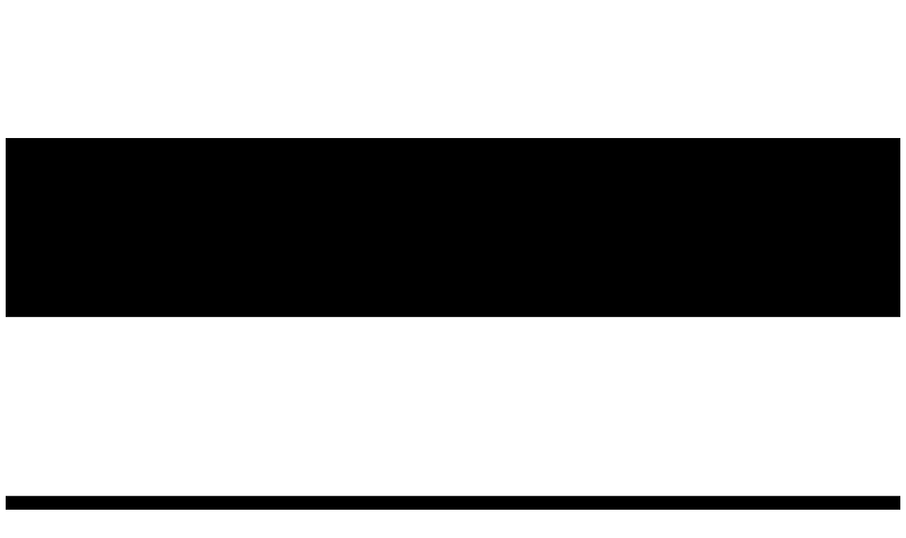

--- FILE ---
content_type: text/html; charset=UTF-8
request_url: https://www.ithrive320.com/blog/
body_size: 21028
content:
<!DOCTYPE html>
<html lang="en-US">
<head>
<meta charset="UTF-8">
<script>
var gform;gform||(document.addEventListener("gform_main_scripts_loaded",function(){gform.scriptsLoaded=!0}),document.addEventListener("gform/theme/scripts_loaded",function(){gform.themeScriptsLoaded=!0}),window.addEventListener("DOMContentLoaded",function(){gform.domLoaded=!0}),gform={domLoaded:!1,scriptsLoaded:!1,themeScriptsLoaded:!1,isFormEditor:()=>"function"==typeof InitializeEditor,callIfLoaded:function(o){return!(!gform.domLoaded||!gform.scriptsLoaded||!gform.themeScriptsLoaded&&!gform.isFormEditor()||(gform.isFormEditor()&&console.warn("The use of gform.initializeOnLoaded() is deprecated in the form editor context and will be removed in Gravity Forms 3.1."),o(),0))},initializeOnLoaded:function(o){gform.callIfLoaded(o)||(document.addEventListener("gform_main_scripts_loaded",()=>{gform.scriptsLoaded=!0,gform.callIfLoaded(o)}),document.addEventListener("gform/theme/scripts_loaded",()=>{gform.themeScriptsLoaded=!0,gform.callIfLoaded(o)}),window.addEventListener("DOMContentLoaded",()=>{gform.domLoaded=!0,gform.callIfLoaded(o)}))},hooks:{action:{},filter:{}},addAction:function(o,r,e,t){gform.addHook("action",o,r,e,t)},addFilter:function(o,r,e,t){gform.addHook("filter",o,r,e,t)},doAction:function(o){gform.doHook("action",o,arguments)},applyFilters:function(o){return gform.doHook("filter",o,arguments)},removeAction:function(o,r){gform.removeHook("action",o,r)},removeFilter:function(o,r,e){gform.removeHook("filter",o,r,e)},addHook:function(o,r,e,t,n){null==gform.hooks[o][r]&&(gform.hooks[o][r]=[]);var d=gform.hooks[o][r];null==n&&(n=r+"_"+d.length),gform.hooks[o][r].push({tag:n,callable:e,priority:t=null==t?10:t})},doHook:function(r,o,e){var t;if(e=Array.prototype.slice.call(e,1),null!=gform.hooks[r][o]&&((o=gform.hooks[r][o]).sort(function(o,r){return o.priority-r.priority}),o.forEach(function(o){"function"!=typeof(t=o.callable)&&(t=window[t]),"action"==r?t.apply(null,e):e[0]=t.apply(null,e)})),"filter"==r)return e[0]},removeHook:function(o,r,t,n){var e;null!=gform.hooks[o][r]&&(e=(e=gform.hooks[o][r]).filter(function(o,r,e){return!!(null!=n&&n!=o.tag||null!=t&&t!=o.priority)}),gform.hooks[o][r]=e)}});
</script>

<meta name="viewport" content="width=device-width, initial-scale=1">
	<link rel="profile" href="https://gmpg.org/xfn/11"> 
	<meta name='robots' content='index, follow, max-image-preview:large, max-snippet:-1, max-video-preview:-1' />
	<style>img:is([sizes="auto" i], [sizes^="auto," i]) { contain-intrinsic-size: 3000px 1500px }</style>
	<!-- Jetpack Site Verification Tags -->
<meta name="google-site-verification" content="TSAHTuNSogIiVQo4FY9DXkCte7xTqOHqyOvuKpx3RYY" />
<meta name="msvalidate.01" content="E8A1FF5F1525BD6BADF5A81F7E8FBB13" />
<meta name="p:domain_verify" content="49b6a04603dfdbba25cea7ddedd4c0d3" />
<meta name="yandex-verification" content="05476a72a12af318" />

	<!-- This site is optimized with the Yoast SEO plugin v26.8 - https://yoast.com/product/yoast-seo-wordpress/ -->
	<title>Blog for IThrive320: Marriage, Parenting, and Happiness Tips</title>
<link data-rocket-prefetch href="https://www.clarity.ms" rel="dns-prefetch">
<link data-rocket-prefetch href="https://fonts.googleapis.com" rel="dns-prefetch">
<link data-rocket-prefetch href="https://c0.wp.com" rel="dns-prefetch">
<link data-rocket-prefetch href="https://i0.wp.com" rel="dns-prefetch">
<link data-rocket-prefetch href="https://www.googletagmanager.com" rel="dns-prefetch">
<link data-rocket-prefetch href="https://stats.wp.com" rel="dns-prefetch"><link rel="preload" data-rocket-preload as="image" href="https://i0.wp.com/www.ithrive320.com/wp-content/uploads/2022/11/How-important-is-friendship-in-marriage.jpg?fit=1024%2C536&#038;ssl=1" fetchpriority="high">
	<meta name="description" content="Welcome to ITHRIVE20. You&#039;ll find wisdom for relationships, parenting, blended family, self-care, writing, marriage, and happiness." />
	<link rel="canonical" href="https://www.ithrive320.com/blog/" />
	<meta property="og:locale" content="en_US" />
	<meta property="og:type" content="article" />
	<meta property="og:title" content="Blog for IThrive320: Marriage, Parenting, and Happiness Tips" />
	<meta property="og:description" content="Welcome to ITHRIVE20. You&#039;ll find wisdom for relationships, parenting, blended family, self-care, writing, marriage, and happiness." />
	<meta property="og:url" content="https://www.ithrive320.com/blog/" />
	<meta property="og:site_name" content="ITHRIVE320" />
	<meta property="article:publisher" content="https://www.facebook.com/IThrive320" />
	<meta property="article:modified_time" content="2025-09-04T23:21:59+00:00" />
	<meta property="og:image" content="https://i0.wp.com/www.ithrive320.com/wp-content/uploads/2022/11/How-important-is-friendship-in-marriage.jpg?fit=1024%2C536&amp;ssl=1" />
	<meta name="twitter:card" content="summary_large_image" />
	<meta name="twitter:site" content="@jjurchenko" />
	<meta name="twitter:label1" content="Est. reading time" />
	<meta name="twitter:data1" content="7 minutes" />
	<script data-jetpack-boost="ignore" type="application/ld+json" class="yoast-schema-graph">{"@context":"https://schema.org","@graph":[{"@type":"WebPage","@id":"https://www.ithrive320.com/blog/","url":"https://www.ithrive320.com/blog/","name":"Blog for IThrive320: Marriage, Parenting, and Happiness Tips","isPartOf":{"@id":"https://www.ithrive320.com/#website"},"primaryImageOfPage":{"@id":"https://www.ithrive320.com/blog/#primaryimage"},"image":{"@id":"https://www.ithrive320.com/blog/#primaryimage"},"thumbnailUrl":"https://i0.wp.com/www.ithrive320.com/wp-content/uploads/2022/11/How-important-is-friendship-in-marriage.jpg?fit=1024%2C536&amp;ssl=1","datePublished":"2025-09-04T22:26:13+00:00","dateModified":"2025-09-04T23:21:59+00:00","description":"Welcome to ITHRIVE20. You'll find wisdom for relationships, parenting, blended family, self-care, writing, marriage, and happiness.","breadcrumb":{"@id":"https://www.ithrive320.com/blog/#breadcrumb"},"inLanguage":"en-US","potentialAction":[{"@type":"ReadAction","target":["https://www.ithrive320.com/blog/"]}]},{"@type":"ImageObject","inLanguage":"en-US","@id":"https://www.ithrive320.com/blog/#primaryimage","url":"https://i0.wp.com/www.ithrive320.com/wp-content/uploads/2022/11/How-important-is-friendship-in-marriage.jpg?fit=1024%2C536&amp;ssl=1","contentUrl":"https://i0.wp.com/www.ithrive320.com/wp-content/uploads/2022/11/How-important-is-friendship-in-marriage.jpg?fit=1024%2C536&amp;ssl=1"},{"@type":"BreadcrumbList","@id":"https://www.ithrive320.com/blog/#breadcrumb","itemListElement":[{"@type":"ListItem","position":1,"name":"Home","item":"https://www.ithrive320.com/"},{"@type":"ListItem","position":2,"name":"Blog"}]},{"@type":"WebSite","@id":"https://www.ithrive320.com/#website","url":"https://www.ithrive320.com/","name":"ITHRIVE320","description":"Happy marriage advice, positive parenting skills, leadership wisdom, and tools for a happy life so you can thrive!","publisher":{"@id":"https://www.ithrive320.com/#organization"},"potentialAction":[{"@type":"SearchAction","target":{"@type":"EntryPoint","urlTemplate":"https://www.ithrive320.com/?s={search_term_string}"},"query-input":{"@type":"PropertyValueSpecification","valueRequired":true,"valueName":"search_term_string"}}],"inLanguage":"en-US"},{"@type":"Organization","@id":"https://www.ithrive320.com/#organization","name":"Ithrive320","url":"https://www.ithrive320.com/","logo":{"@type":"ImageObject","inLanguage":"en-US","@id":"https://www.ithrive320.com/#/schema/logo/image/","url":"https://i0.wp.com/www.www.ithrive320.com/wp-content/uploads/2020/03/3.png?fit=2425%2C723&ssl=1","contentUrl":"https://i0.wp.com/www.www.ithrive320.com/wp-content/uploads/2020/03/3.png?fit=2425%2C723&ssl=1","width":2425,"height":723,"caption":"Ithrive320"},"image":{"@id":"https://www.ithrive320.com/#/schema/logo/image/"},"sameAs":["https://www.facebook.com/IThrive320","https://x.com/jjurchenko","https://www.instagram.com/jed_jurchenko/","https://www.linkedin.com/in/jedjurchenko/","https://www.pinterest.com/jedjjurchenko/","https://www.youtube.com/channel/UC28-PPgOQReC-fXZaIfSYjw"]}]}</script>
	<!-- / Yoast SEO plugin. -->


<link rel='dns-prefetch' href='//stats.wp.com' />
<link rel='dns-prefetch' href='//fonts.googleapis.com' />
<link rel='dns-prefetch' href='//jetpack.wordpress.com' />
<link rel='dns-prefetch' href='//s0.wp.com' />
<link rel='dns-prefetch' href='//public-api.wordpress.com' />
<link rel='dns-prefetch' href='//0.gravatar.com' />
<link rel='dns-prefetch' href='//1.gravatar.com' />
<link rel='dns-prefetch' href='//2.gravatar.com' />
<link rel='dns-prefetch' href='//widgets.wp.com' />
<link rel='preconnect' href='//i0.wp.com' />
<link rel='preconnect' href='//c0.wp.com' />
<link rel="alternate" type="application/rss+xml" title="ITHRIVE320 &raquo; Feed" href="https://www.ithrive320.com/feed/" />
<link rel="alternate" type="application/rss+xml" title="ITHRIVE320 &raquo; Comments Feed" href="https://www.ithrive320.com/comments/feed/" />
<link rel="preload" href="https://www.ithrive320.com/wp-content/plugins/bb-plugin/fonts/fontawesome/5.15.4/webfonts/fa-brands-400.woff2" as="font" type="font/woff2" crossorigin="anonymous">
<link rel="preload" href="https://www.ithrive320.com/wp-content/plugins/bb-plugin/fonts/fontawesome/5.15.4/webfonts/fa-solid-900.woff2" as="font" type="font/woff2" crossorigin="anonymous">
<link rel="preload" href="https://www.ithrive320.com/wp-content/plugins/bb-plugin/fonts/fontawesome/5.15.4/webfonts/fa-regular-400.woff2" as="font" type="font/woff2" crossorigin="anonymous">
<link rel='stylesheet' id='astra-bb-builder-css' href='https://www.ithrive320.com/wp-content/themes/astra/assets/css/minified/compatibility/page-builder/bb-plugin.min.css?ver=4.12.0' media='all' />
<link rel='stylesheet' id='astra-theme-css-css' href='https://www.ithrive320.com/wp-content/themes/astra/assets/css/minified/style.min.css?ver=4.12.0' media='all' />
<style id='astra-theme-css-inline-css'>
.ast-no-sidebar .entry-content .alignfull {margin-left: calc( -50vw + 50%);margin-right: calc( -50vw + 50%);max-width: 100vw;width: 100vw;}.ast-no-sidebar .entry-content .alignwide {margin-left: calc(-41vw + 50%);margin-right: calc(-41vw + 50%);max-width: unset;width: unset;}.ast-no-sidebar .entry-content .alignfull .alignfull,.ast-no-sidebar .entry-content .alignfull .alignwide,.ast-no-sidebar .entry-content .alignwide .alignfull,.ast-no-sidebar .entry-content .alignwide .alignwide,.ast-no-sidebar .entry-content .wp-block-column .alignfull,.ast-no-sidebar .entry-content .wp-block-column .alignwide{width: 100%;margin-left: auto;margin-right: auto;}.wp-block-gallery,.blocks-gallery-grid {margin: 0;}.wp-block-separator {max-width: 100px;}.wp-block-separator.is-style-wide,.wp-block-separator.is-style-dots {max-width: none;}.entry-content .has-2-columns .wp-block-column:first-child {padding-right: 10px;}.entry-content .has-2-columns .wp-block-column:last-child {padding-left: 10px;}@media (max-width: 782px) {.entry-content .wp-block-columns .wp-block-column {flex-basis: 100%;}.entry-content .has-2-columns .wp-block-column:first-child {padding-right: 0;}.entry-content .has-2-columns .wp-block-column:last-child {padding-left: 0;}}body .entry-content .wp-block-latest-posts {margin-left: 0;}body .entry-content .wp-block-latest-posts li {list-style: none;}.ast-no-sidebar .ast-container .entry-content .wp-block-latest-posts {margin-left: 0;}.ast-header-break-point .entry-content .alignwide {margin-left: auto;margin-right: auto;}.entry-content .blocks-gallery-item img {margin-bottom: auto;}.wp-block-pullquote {border-top: 4px solid #555d66;border-bottom: 4px solid #555d66;color: #40464d;}:root{--ast-post-nav-space:0;--ast-container-default-xlg-padding:6.67em;--ast-container-default-lg-padding:5.67em;--ast-container-default-slg-padding:4.34em;--ast-container-default-md-padding:3.34em;--ast-container-default-sm-padding:6.67em;--ast-container-default-xs-padding:2.4em;--ast-container-default-xxs-padding:1.4em;--ast-code-block-background:#EEEEEE;--ast-comment-inputs-background:#FAFAFA;--ast-normal-container-width:1200px;--ast-narrow-container-width:750px;--ast-blog-title-font-weight:normal;--ast-blog-meta-weight:inherit;--ast-global-color-primary:var(--ast-global-color-5);--ast-global-color-secondary:var(--ast-global-color-4);--ast-global-color-alternate-background:var(--ast-global-color-7);--ast-global-color-subtle-background:var(--ast-global-color-6);--ast-bg-style-guide:var( --ast-global-color-secondary,--ast-global-color-5 );--ast-shadow-style-guide:0px 0px 4px 0 #00000057;--ast-global-dark-bg-style:#fff;--ast-global-dark-lfs:#fbfbfb;--ast-widget-bg-color:#fafafa;--ast-wc-container-head-bg-color:#fbfbfb;--ast-title-layout-bg:#eeeeee;--ast-search-border-color:#e7e7e7;--ast-lifter-hover-bg:#e6e6e6;--ast-gallery-block-color:#000;--srfm-color-input-label:var(--ast-global-color-2);}html{font-size:100%;}a,.page-title{color:#00aedd;}a:hover,a:focus{color:var(--ast-global-color-1);}body,button,input,select,textarea,.ast-button,.ast-custom-button{font-family:'Roboto',sans-serif;font-weight:400;font-size:16px;font-size:1rem;line-height:var(--ast-body-line-height,1.6em);}blockquote{color:var(--ast-global-color-3);}p,.entry-content p{margin-bottom:1em;}h1,h2,h3,h4,h5,h6,.entry-content :where(h1,h2,h3,h4,h5,h6),.site-title,.site-title a{font-family:'Roboto',sans-serif;font-weight:700;}.ast-site-identity .site-title a{color:var(--ast-global-color-2);}.site-title{font-size:35px;font-size:2.1875rem;display:none;}.site-header .site-description{font-size:15px;font-size:0.9375rem;display:none;}.entry-title{font-size:26px;font-size:1.625rem;}.archive .ast-article-post .ast-article-inner,.blog .ast-article-post .ast-article-inner,.archive .ast-article-post .ast-article-inner:hover,.blog .ast-article-post .ast-article-inner:hover{overflow:hidden;}h1,.entry-content :where(h1){font-size:40px;font-size:2.5rem;font-family:'Roboto',sans-serif;line-height:1.4em;}h2,.entry-content :where(h2){font-size:32px;font-size:2rem;font-weight:700;font-family:'Roboto',sans-serif;line-height:1.3em;}h3,.entry-content :where(h3){font-size:26px;font-size:1.625rem;font-family:'Roboto',sans-serif;line-height:1.3em;}h4,.entry-content :where(h4){font-size:24px;font-size:1.5rem;line-height:1.2em;font-family:'Roboto',sans-serif;}h5,.entry-content :where(h5){font-size:20px;font-size:1.25rem;line-height:1.2em;font-family:'Roboto',sans-serif;}h6,.entry-content :where(h6){font-size:16px;font-size:1rem;line-height:1.25em;font-family:'Roboto',sans-serif;}::selection{background-color:#00aedd;color:#ffffff;}body,h1,h2,h3,h4,h5,h6,.entry-title a,.entry-content :where(h1,h2,h3,h4,h5,h6){color:var(--ast-global-color-3);}.tagcloud a:hover,.tagcloud a:focus,.tagcloud a.current-item{color:#ffffff;border-color:#00aedd;background-color:#00aedd;}input:focus,input[type="text"]:focus,input[type="email"]:focus,input[type="url"]:focus,input[type="password"]:focus,input[type="reset"]:focus,input[type="search"]:focus,textarea:focus{border-color:#00aedd;}input[type="radio"]:checked,input[type=reset],input[type="checkbox"]:checked,input[type="checkbox"]:hover:checked,input[type="checkbox"]:focus:checked,input[type=range]::-webkit-slider-thumb{border-color:#00aedd;background-color:#00aedd;box-shadow:none;}.site-footer a:hover + .post-count,.site-footer a:focus + .post-count{background:#00aedd;border-color:#00aedd;}.single .nav-links .nav-previous,.single .nav-links .nav-next{color:#00aedd;}.entry-meta,.entry-meta *{line-height:1.45;color:#00aedd;}.entry-meta a:not(.ast-button):hover,.entry-meta a:not(.ast-button):hover *,.entry-meta a:not(.ast-button):focus,.entry-meta a:not(.ast-button):focus *,.page-links > .page-link,.page-links .page-link:hover,.post-navigation a:hover{color:var(--ast-global-color-1);}#cat option,.secondary .calendar_wrap thead a,.secondary .calendar_wrap thead a:visited{color:#00aedd;}.secondary .calendar_wrap #today,.ast-progress-val span{background:#00aedd;}.secondary a:hover + .post-count,.secondary a:focus + .post-count{background:#00aedd;border-color:#00aedd;}.calendar_wrap #today > a{color:#ffffff;}.page-links .page-link,.single .post-navigation a{color:#00aedd;}.ast-search-menu-icon .search-form button.search-submit{padding:0 4px;}.ast-search-menu-icon form.search-form{padding-right:0;}.ast-header-search .ast-search-menu-icon.ast-dropdown-active .search-form,.ast-header-search .ast-search-menu-icon.ast-dropdown-active .search-field:focus{transition:all 0.2s;}.search-form input.search-field:focus{outline:none;}.widget-title,.widget .wp-block-heading{font-size:22px;font-size:1.375rem;color:var(--ast-global-color-3);}.single .ast-author-details .author-title{color:var(--ast-global-color-1);}.ast-search-menu-icon.slide-search a:focus-visible:focus-visible,.astra-search-icon:focus-visible,#close:focus-visible,a:focus-visible,.ast-menu-toggle:focus-visible,.site .skip-link:focus-visible,.wp-block-loginout input:focus-visible,.wp-block-search.wp-block-search__button-inside .wp-block-search__inside-wrapper,.ast-header-navigation-arrow:focus-visible,.ast-orders-table__row .ast-orders-table__cell:focus-visible,a#ast-apply-coupon:focus-visible,#ast-apply-coupon:focus-visible,#close:focus-visible,.button.search-submit:focus-visible,#search_submit:focus,.normal-search:focus-visible,.ast-header-account-wrap:focus-visible,.astra-cart-drawer-close:focus,.ast-single-variation:focus,.ast-button:focus,.ast-builder-button-wrap:has(.ast-custom-button-link:focus),.ast-builder-button-wrap .ast-custom-button-link:focus{outline-style:dotted;outline-color:inherit;outline-width:thin;}input:focus,input[type="text"]:focus,input[type="email"]:focus,input[type="url"]:focus,input[type="password"]:focus,input[type="reset"]:focus,input[type="search"]:focus,input[type="number"]:focus,textarea:focus,.wp-block-search__input:focus,[data-section="section-header-mobile-trigger"] .ast-button-wrap .ast-mobile-menu-trigger-minimal:focus,.ast-mobile-popup-drawer.active .menu-toggle-close:focus,#ast-scroll-top:focus,#coupon_code:focus,#ast-coupon-code:focus{border-style:dotted;border-color:inherit;border-width:thin;}input{outline:none;}.main-header-menu .menu-link,.ast-header-custom-item a{color:var(--ast-global-color-3);}.main-header-menu .menu-item:hover > .menu-link,.main-header-menu .menu-item:hover > .ast-menu-toggle,.main-header-menu .ast-masthead-custom-menu-items a:hover,.main-header-menu .menu-item.focus > .menu-link,.main-header-menu .menu-item.focus > .ast-menu-toggle,.main-header-menu .current-menu-item > .menu-link,.main-header-menu .current-menu-ancestor > .menu-link,.main-header-menu .current-menu-item > .ast-menu-toggle,.main-header-menu .current-menu-ancestor > .ast-menu-toggle{color:#00aedd;}.header-main-layout-3 .ast-main-header-bar-alignment{margin-right:auto;}.header-main-layout-2 .site-header-section-left .ast-site-identity{text-align:left;}body .ast-oembed-container *{position:absolute;top:0;width:100%;height:100%;left:0;}body .wp-block-embed-pocket-casts .ast-oembed-container *{position:unset;}.ast-header-break-point .ast-mobile-menu-buttons-minimal.menu-toggle{background:transparent;color:#00aedd;}.ast-header-break-point .ast-mobile-menu-buttons-outline.menu-toggle{background:transparent;border:1px solid #00aedd;color:#00aedd;}.ast-header-break-point .ast-mobile-menu-buttons-fill.menu-toggle{background:#00aedd;}.ast-single-post-featured-section + article {margin-top: 2em;}.site-content .ast-single-post-featured-section img {width: 100%;overflow: hidden;object-fit: cover;}.site > .ast-single-related-posts-container {margin-top: 0;}@media (min-width: 922px) {.ast-desktop .ast-container--narrow {max-width: var(--ast-narrow-container-width);margin: 0 auto;}}.ast-page-builder-template .hentry {margin: 0;}.ast-page-builder-template .site-content > .ast-container {max-width: 100%;padding: 0;}.ast-page-builder-template .site .site-content #primary {padding: 0;margin: 0;}.ast-page-builder-template .no-results {text-align: center;margin: 4em auto;}.ast-page-builder-template .ast-pagination {padding: 2em;}.ast-page-builder-template .entry-header.ast-no-title.ast-no-thumbnail {margin-top: 0;}.ast-page-builder-template .entry-header.ast-header-without-markup {margin-top: 0;margin-bottom: 0;}.ast-page-builder-template .entry-header.ast-no-title.ast-no-meta {margin-bottom: 0;}.ast-page-builder-template.single .post-navigation {padding-bottom: 2em;}.ast-page-builder-template.single-post .site-content > .ast-container {max-width: 100%;}.ast-page-builder-template .entry-header {margin-top: 4em;margin-left: auto;margin-right: auto;padding-left: 20px;padding-right: 20px;}.single.ast-page-builder-template .entry-header {padding-left: 20px;padding-right: 20px;}.ast-page-builder-template .ast-archive-description {margin: 4em auto 0;padding-left: 20px;padding-right: 20px;}.ast-page-builder-template.ast-no-sidebar .entry-content .alignwide {margin-left: 0;margin-right: 0;}.footer-adv .footer-adv-overlay{border-top-style:solid;border-top-color:#7a7a7a;}.wp-block-buttons.aligncenter{justify-content:center;}@media (min-width:1200px){.wp-block-group .has-background{padding:20px;}}.wp-block-image.aligncenter{margin-left:auto;margin-right:auto;}.wp-block-table.aligncenter{margin-left:auto;margin-right:auto;}.wp-block-buttons .wp-block-button.is-style-outline .wp-block-button__link.wp-element-button,.ast-outline-button,.wp-block-uagb-buttons-child .uagb-buttons-repeater.ast-outline-button{border-top-width:2px;border-right-width:2px;border-bottom-width:2px;border-left-width:2px;font-family:inherit;font-weight:inherit;line-height:1em;}.wp-block-button .wp-block-button__link.wp-element-button.is-style-outline:not(.has-background),.wp-block-button.is-style-outline>.wp-block-button__link.wp-element-button:not(.has-background),.ast-outline-button{background-color:transparent;}.entry-content[data-ast-blocks-layout] > figure{margin-bottom:1em;}@media (max-width:921px){.ast-left-sidebar #content > .ast-container{display:flex;flex-direction:column-reverse;width:100%;}.ast-separate-container .ast-article-post,.ast-separate-container .ast-article-single{padding:1.5em 2.14em;}.ast-author-box img.avatar{margin:20px 0 0 0;}}@media (min-width:922px){.ast-separate-container.ast-right-sidebar #primary,.ast-separate-container.ast-left-sidebar #primary{border:0;}.search-no-results.ast-separate-container #primary{margin-bottom:4em;}}.wp-block-button .wp-block-button__link{color:#ffffff;}.wp-block-button .wp-block-button__link:hover,.wp-block-button .wp-block-button__link:focus{color:#ffffff;background-color:var(--ast-global-color-1);border-color:var(--ast-global-color-1);}.wp-block-button .wp-block-button__link{border-top-width:0;border-right-width:0;border-left-width:0;border-bottom-width:0;border-color:#00aedd;background-color:#00aedd;color:#ffffff;font-family:inherit;font-weight:inherit;line-height:1em;padding-top:10px;padding-right:40px;padding-bottom:10px;padding-left:40px;}.menu-toggle,button,.ast-button,.ast-custom-button,.button,input#submit,input[type="button"],input[type="submit"],input[type="reset"]{border-style:solid;border-top-width:0;border-right-width:0;border-left-width:0;border-bottom-width:0;color:#ffffff;border-color:#00aedd;background-color:#00aedd;padding-top:10px;padding-right:40px;padding-bottom:10px;padding-left:40px;font-family:inherit;font-weight:inherit;line-height:1em;}button:focus,.menu-toggle:hover,button:hover,.ast-button:hover,.ast-custom-button:hover .button:hover,.ast-custom-button:hover ,input[type=reset]:hover,input[type=reset]:focus,input#submit:hover,input#submit:focus,input[type="button"]:hover,input[type="button"]:focus,input[type="submit"]:hover,input[type="submit"]:focus{color:#ffffff;background-color:var(--ast-global-color-1);border-color:var(--ast-global-color-1);}@media (max-width:921px){.ast-mobile-header-stack .main-header-bar .ast-search-menu-icon{display:inline-block;}.ast-header-break-point.ast-header-custom-item-outside .ast-mobile-header-stack .main-header-bar .ast-search-icon{margin:0;}.ast-comment-avatar-wrap img{max-width:2.5em;}.ast-comment-meta{padding:0 1.8888em 1.3333em;}.ast-separate-container .ast-comment-list li.depth-1{padding:1.5em 2.14em;}.ast-separate-container .comment-respond{padding:2em 2.14em;}}@media (min-width:544px){.ast-container{max-width:100%;}}@media (max-width:544px){.ast-separate-container .ast-article-post,.ast-separate-container .ast-article-single,.ast-separate-container .comments-title,.ast-separate-container .ast-archive-description{padding:1.5em 1em;}.ast-separate-container #content .ast-container{padding-left:0.54em;padding-right:0.54em;}.ast-separate-container .ast-comment-list .bypostauthor{padding:.5em;}.ast-search-menu-icon.ast-dropdown-active .search-field{width:170px;}.site-branding img,.site-header .site-logo-img .custom-logo-link img{max-width:100%;}} #ast-mobile-header .ast-site-header-cart-li a{pointer-events:none;}body,.ast-separate-container{background-color:#ffffff;}.ast-no-sidebar.ast-separate-container .entry-content .alignfull {margin-left: -6.67em;margin-right: -6.67em;width: auto;}@media (max-width: 1200px) {.ast-no-sidebar.ast-separate-container .entry-content .alignfull {margin-left: -2.4em;margin-right: -2.4em;}}@media (max-width: 768px) {.ast-no-sidebar.ast-separate-container .entry-content .alignfull {margin-left: -2.14em;margin-right: -2.14em;}}@media (max-width: 544px) {.ast-no-sidebar.ast-separate-container .entry-content .alignfull {margin-left: -1em;margin-right: -1em;}}.ast-no-sidebar.ast-separate-container .entry-content .alignwide {margin-left: -20px;margin-right: -20px;}.ast-no-sidebar.ast-separate-container .entry-content .wp-block-column .alignfull,.ast-no-sidebar.ast-separate-container .entry-content .wp-block-column .alignwide {margin-left: auto;margin-right: auto;width: 100%;}@media (max-width:921px){.site-title{display:none;}.site-header .site-description{display:none;}h1,.entry-content :where(h1){font-size:30px;}h2,.entry-content :where(h2){font-size:25px;}h3,.entry-content :where(h3){font-size:20px;}}@media (max-width:544px){.site-title{display:none;}.site-header .site-description{display:none;}h1,.entry-content :where(h1){font-size:30px;}h2,.entry-content :where(h2){font-size:25px;}h3,.entry-content :where(h3){font-size:20px;}}@media (max-width:921px){html{font-size:91.2%;}}@media (max-width:544px){html{font-size:91.2%;}}@media (min-width:922px){.ast-container{max-width:1240px;}}@font-face {font-family: "Astra";src: url(https://www.ithrive320.com/wp-content/themes/astra/assets/fonts/astra.woff) format("woff"),url(https://www.ithrive320.com/wp-content/themes/astra/assets/fonts/astra.ttf) format("truetype"),url(https://www.ithrive320.com/wp-content/themes/astra/assets/fonts/astra.svg#astra) format("svg");font-weight: normal;font-style: normal;font-display: fallback;}@media (max-width:921px) {.main-header-bar .main-header-bar-navigation{display:none;}}.ast-desktop .main-header-menu.submenu-with-border .sub-menu,.ast-desktop .main-header-menu.submenu-with-border .astra-full-megamenu-wrapper{border-color:#00aedd;}.ast-desktop .main-header-menu.submenu-with-border .sub-menu{border-top-width:2px;border-style:solid;}.ast-desktop .main-header-menu.submenu-with-border .sub-menu .sub-menu{top:-2px;}.ast-desktop .main-header-menu.submenu-with-border .sub-menu .menu-link,.ast-desktop .main-header-menu.submenu-with-border .children .menu-link{border-bottom-width:0px;border-style:solid;border-color:#eaeaea;}@media (min-width:922px){.main-header-menu .sub-menu .menu-item.ast-left-align-sub-menu:hover > .sub-menu,.main-header-menu .sub-menu .menu-item.ast-left-align-sub-menu.focus > .sub-menu{margin-left:-0px;}}.ast-small-footer{border-top-style:solid;border-top-width:1px;border-top-color:#7a7a7a;}.ast-small-footer-wrap{text-align:center;}.site .comments-area{padding-bottom:3em;}.ast-header-break-point.ast-header-custom-item-inside .main-header-bar .main-header-bar-navigation .ast-search-icon {display: none;}.ast-header-break-point.ast-header-custom-item-inside .main-header-bar .ast-search-menu-icon .search-form {padding: 0;display: block;overflow: hidden;}.ast-header-break-point .ast-header-custom-item .widget:last-child {margin-bottom: 1em;}.ast-header-custom-item .widget {margin: 0.5em;display: inline-block;vertical-align: middle;}.ast-header-custom-item .widget p {margin-bottom: 0;}.ast-header-custom-item .widget li {width: auto;}.ast-header-custom-item-inside .button-custom-menu-item .menu-link {display: none;}.ast-header-custom-item-inside.ast-header-break-point .button-custom-menu-item .ast-custom-button-link {display: none;}.ast-header-custom-item-inside.ast-header-break-point .button-custom-menu-item .menu-link {display: block;}.ast-header-break-point.ast-header-custom-item-outside .main-header-bar .ast-search-icon {margin-right: 1em;}.ast-header-break-point.ast-header-custom-item-inside .main-header-bar .ast-search-menu-icon .search-field,.ast-header-break-point.ast-header-custom-item-inside .main-header-bar .ast-search-menu-icon.ast-inline-search .search-field {width: 100%;padding-right: 5.5em;}.ast-header-break-point.ast-header-custom-item-inside .main-header-bar .ast-search-menu-icon .search-submit {display: block;position: absolute;height: 100%;top: 0;right: 0;padding: 0 1em;border-radius: 0;}.ast-header-break-point .ast-header-custom-item .ast-masthead-custom-menu-items {padding-left: 20px;padding-right: 20px;margin-bottom: 1em;margin-top: 1em;}.ast-header-custom-item-inside.ast-header-break-point .button-custom-menu-item {padding-left: 0;padding-right: 0;margin-top: 0;margin-bottom: 0;}.astra-icon-down_arrow::after {content: "\e900";font-family: Astra;}.astra-icon-close::after {content: "\e5cd";font-family: Astra;}.astra-icon-drag_handle::after {content: "\e25d";font-family: Astra;}.astra-icon-format_align_justify::after {content: "\e235";font-family: Astra;}.astra-icon-menu::after {content: "\e5d2";font-family: Astra;}.astra-icon-reorder::after {content: "\e8fe";font-family: Astra;}.astra-icon-search::after {content: "\e8b6";font-family: Astra;}.astra-icon-zoom_in::after {content: "\e56b";font-family: Astra;}.astra-icon-check-circle::after {content: "\e901";font-family: Astra;}.astra-icon-shopping-cart::after {content: "\f07a";font-family: Astra;}.astra-icon-shopping-bag::after {content: "\f290";font-family: Astra;}.astra-icon-shopping-basket::after {content: "\f291";font-family: Astra;}.astra-icon-circle-o::after {content: "\e903";font-family: Astra;}.astra-icon-certificate::after {content: "\e902";font-family: Astra;}blockquote {padding: 1.2em;}:root .has-ast-global-color-0-color{color:var(--ast-global-color-0);}:root .has-ast-global-color-0-background-color{background-color:var(--ast-global-color-0);}:root .wp-block-button .has-ast-global-color-0-color{color:var(--ast-global-color-0);}:root .wp-block-button .has-ast-global-color-0-background-color{background-color:var(--ast-global-color-0);}:root .has-ast-global-color-1-color{color:var(--ast-global-color-1);}:root .has-ast-global-color-1-background-color{background-color:var(--ast-global-color-1);}:root .wp-block-button .has-ast-global-color-1-color{color:var(--ast-global-color-1);}:root .wp-block-button .has-ast-global-color-1-background-color{background-color:var(--ast-global-color-1);}:root .has-ast-global-color-2-color{color:var(--ast-global-color-2);}:root .has-ast-global-color-2-background-color{background-color:var(--ast-global-color-2);}:root .wp-block-button .has-ast-global-color-2-color{color:var(--ast-global-color-2);}:root .wp-block-button .has-ast-global-color-2-background-color{background-color:var(--ast-global-color-2);}:root .has-ast-global-color-3-color{color:var(--ast-global-color-3);}:root .has-ast-global-color-3-background-color{background-color:var(--ast-global-color-3);}:root .wp-block-button .has-ast-global-color-3-color{color:var(--ast-global-color-3);}:root .wp-block-button .has-ast-global-color-3-background-color{background-color:var(--ast-global-color-3);}:root .has-ast-global-color-4-color{color:var(--ast-global-color-4);}:root .has-ast-global-color-4-background-color{background-color:var(--ast-global-color-4);}:root .wp-block-button .has-ast-global-color-4-color{color:var(--ast-global-color-4);}:root .wp-block-button .has-ast-global-color-4-background-color{background-color:var(--ast-global-color-4);}:root .has-ast-global-color-5-color{color:var(--ast-global-color-5);}:root .has-ast-global-color-5-background-color{background-color:var(--ast-global-color-5);}:root .wp-block-button .has-ast-global-color-5-color{color:var(--ast-global-color-5);}:root .wp-block-button .has-ast-global-color-5-background-color{background-color:var(--ast-global-color-5);}:root .has-ast-global-color-6-color{color:var(--ast-global-color-6);}:root .has-ast-global-color-6-background-color{background-color:var(--ast-global-color-6);}:root .wp-block-button .has-ast-global-color-6-color{color:var(--ast-global-color-6);}:root .wp-block-button .has-ast-global-color-6-background-color{background-color:var(--ast-global-color-6);}:root .has-ast-global-color-7-color{color:var(--ast-global-color-7);}:root .has-ast-global-color-7-background-color{background-color:var(--ast-global-color-7);}:root .wp-block-button .has-ast-global-color-7-color{color:var(--ast-global-color-7);}:root .wp-block-button .has-ast-global-color-7-background-color{background-color:var(--ast-global-color-7);}:root .has-ast-global-color-8-color{color:var(--ast-global-color-8);}:root .has-ast-global-color-8-background-color{background-color:var(--ast-global-color-8);}:root .wp-block-button .has-ast-global-color-8-color{color:var(--ast-global-color-8);}:root .wp-block-button .has-ast-global-color-8-background-color{background-color:var(--ast-global-color-8);}:root{--ast-global-color-0:#0170B9;--ast-global-color-1:#3a3a3a;--ast-global-color-2:#3a3a3a;--ast-global-color-3:#4B4F58;--ast-global-color-4:#F5F5F5;--ast-global-color-5:#FFFFFF;--ast-global-color-6:#E5E5E5;--ast-global-color-7:#424242;--ast-global-color-8:#000000;}:root {--ast-border-color : #dddddd;}.ast-single-entry-banner {-js-display: flex;display: flex;flex-direction: column;justify-content: center;text-align: center;position: relative;background: var(--ast-title-layout-bg);}.ast-single-entry-banner[data-banner-layout="layout-1"] {max-width: 1200px;background: inherit;padding: 20px 0;}.ast-single-entry-banner[data-banner-width-type="custom"] {margin: 0 auto;width: 100%;}.ast-single-entry-banner + .site-content .entry-header {margin-bottom: 0;}.site .ast-author-avatar {--ast-author-avatar-size: ;}a.ast-underline-text {text-decoration: underline;}.ast-container > .ast-terms-link {position: relative;display: block;}a.ast-button.ast-badge-tax {padding: 4px 8px;border-radius: 3px;font-size: inherit;}header.entry-header{text-align:left;}header.entry-header > *:not(:last-child){margin-bottom:10px;}@media (max-width:921px){header.entry-header{text-align:left;}}@media (max-width:544px){header.entry-header{text-align:left;}}.ast-archive-entry-banner {-js-display: flex;display: flex;flex-direction: column;justify-content: center;text-align: center;position: relative;background: var(--ast-title-layout-bg);}.ast-archive-entry-banner[data-banner-width-type="custom"] {margin: 0 auto;width: 100%;}.ast-archive-entry-banner[data-banner-layout="layout-1"] {background: inherit;padding: 20px 0;text-align: left;}body.archive .ast-archive-description{max-width:1200px;width:100%;text-align:left;padding-top:3em;padding-right:3em;padding-bottom:3em;padding-left:3em;}body.archive .ast-archive-description .ast-archive-title,body.archive .ast-archive-description .ast-archive-title *{font-size:40px;font-size:2.5rem;}body.archive .ast-archive-description > *:not(:last-child){margin-bottom:10px;}@media (max-width:921px){body.archive .ast-archive-description{text-align:left;}}@media (max-width:544px){body.archive .ast-archive-description{text-align:left;}}.ast-breadcrumbs .trail-browse,.ast-breadcrumbs .trail-items,.ast-breadcrumbs .trail-items li{display:inline-block;margin:0;padding:0;border:none;background:inherit;text-indent:0;text-decoration:none;}.ast-breadcrumbs .trail-browse{font-size:inherit;font-style:inherit;font-weight:inherit;color:inherit;}.ast-breadcrumbs .trail-items{list-style:none;}.trail-items li::after{padding:0 0.3em;content:"\00bb";}.trail-items li:last-of-type::after{display:none;}h1,h2,h3,h4,h5,h6,.entry-content :where(h1,h2,h3,h4,h5,h6){color:var(--ast-global-color-2);}.fl-row-content-wrap [CLASS*="ast-width-"] {width:100%;}body.fl-theme-builder-header.fl-theme-builder-part.fl-theme-builder-part-part #page{display:block;}.ast-header-break-point .main-header-bar{border-bottom-width:1px;}@media (min-width:922px){.main-header-bar{border-bottom-width:1px;}}.main-header-menu .menu-item,#astra-footer-menu .menu-item,.main-header-bar .ast-masthead-custom-menu-items{-js-display:flex;display:flex;-webkit-box-pack:center;-webkit-justify-content:center;-moz-box-pack:center;-ms-flex-pack:center;justify-content:center;-webkit-box-orient:vertical;-webkit-box-direction:normal;-webkit-flex-direction:column;-moz-box-orient:vertical;-moz-box-direction:normal;-ms-flex-direction:column;flex-direction:column;}.main-header-menu > .menu-item > .menu-link,#astra-footer-menu > .menu-item > .menu-link{height:100%;-webkit-box-align:center;-webkit-align-items:center;-moz-box-align:center;-ms-flex-align:center;align-items:center;-js-display:flex;display:flex;}.ast-primary-menu-disabled .main-header-bar .ast-masthead-custom-menu-items{flex:unset;}.main-header-menu .sub-menu .menu-item.menu-item-has-children > .menu-link:after{position:absolute;right:1em;top:50%;transform:translate(0,-50%) rotate(270deg);}.ast-header-break-point .main-header-bar .main-header-bar-navigation .page_item_has_children > .ast-menu-toggle::before,.ast-header-break-point .main-header-bar .main-header-bar-navigation .menu-item-has-children > .ast-menu-toggle::before,.ast-mobile-popup-drawer .main-header-bar-navigation .menu-item-has-children>.ast-menu-toggle::before,.ast-header-break-point .ast-mobile-header-wrap .main-header-bar-navigation .menu-item-has-children > .ast-menu-toggle::before{font-weight:bold;content:"\e900";font-family:Astra;text-decoration:inherit;display:inline-block;}.ast-header-break-point .main-navigation ul.sub-menu .menu-item .menu-link:before{content:"\e900";font-family:Astra;font-size:.65em;text-decoration:inherit;display:inline-block;transform:translate(0,-2px) rotateZ(270deg);margin-right:5px;}.widget_search .search-form:after{font-family:Astra;font-size:1.2em;font-weight:normal;content:"\e8b6";position:absolute;top:50%;right:15px;transform:translate(0,-50%);}.astra-search-icon::before{content:"\e8b6";font-family:Astra;font-style:normal;font-weight:normal;text-decoration:inherit;text-align:center;-webkit-font-smoothing:antialiased;-moz-osx-font-smoothing:grayscale;z-index:3;}.main-header-bar .main-header-bar-navigation .page_item_has_children > a:after,.main-header-bar .main-header-bar-navigation .menu-item-has-children > a:after,.menu-item-has-children .ast-header-navigation-arrow:after{content:"\e900";display:inline-block;font-family:Astra;font-size:.6rem;font-weight:bold;text-rendering:auto;-webkit-font-smoothing:antialiased;-moz-osx-font-smoothing:grayscale;margin-left:10px;line-height:normal;}.menu-item-has-children .sub-menu .ast-header-navigation-arrow:after{margin-left:0;}.ast-mobile-popup-drawer .main-header-bar-navigation .ast-submenu-expanded>.ast-menu-toggle::before{transform:rotateX(180deg);}.ast-header-break-point .main-header-bar-navigation .menu-item-has-children > .menu-link:after{display:none;}@media (min-width:922px){.ast-builder-menu .main-navigation > ul > li:last-child a{margin-right:0;}}.ast-separate-container .ast-article-inner{background-color:transparent;background-image:none;}.ast-separate-container .ast-article-post{background-color:var(--ast-global-color-5);}@media (max-width:921px){.ast-separate-container .ast-article-post{background-color:var(--ast-global-color-5);}}@media (max-width:544px){.ast-separate-container .ast-article-post{background-color:var(--ast-global-color-5);}}.ast-separate-container .ast-article-single:not(.ast-related-post),.ast-separate-container .error-404,.ast-separate-container .no-results,.single.ast-separate-container.ast-author-meta,.ast-separate-container .related-posts-title-wrapper,.ast-separate-container .comments-count-wrapper,.ast-box-layout.ast-plain-container .site-content,.ast-padded-layout.ast-plain-container .site-content,.ast-separate-container .ast-archive-description,.ast-separate-container .comments-area .comment-respond,.ast-separate-container .comments-area .ast-comment-list li,.ast-separate-container .comments-area .comments-title{background-color:var(--ast-global-color-5);}@media (max-width:921px){.ast-separate-container .ast-article-single:not(.ast-related-post),.ast-separate-container .error-404,.ast-separate-container .no-results,.single.ast-separate-container.ast-author-meta,.ast-separate-container .related-posts-title-wrapper,.ast-separate-container .comments-count-wrapper,.ast-box-layout.ast-plain-container .site-content,.ast-padded-layout.ast-plain-container .site-content,.ast-separate-container .ast-archive-description{background-color:var(--ast-global-color-5);}}@media (max-width:544px){.ast-separate-container .ast-article-single:not(.ast-related-post),.ast-separate-container .error-404,.ast-separate-container .no-results,.single.ast-separate-container.ast-author-meta,.ast-separate-container .related-posts-title-wrapper,.ast-separate-container .comments-count-wrapper,.ast-box-layout.ast-plain-container .site-content,.ast-padded-layout.ast-plain-container .site-content,.ast-separate-container .ast-archive-description{background-color:var(--ast-global-color-5);}}.ast-separate-container.ast-two-container #secondary .widget{background-color:var(--ast-global-color-5);}@media (max-width:921px){.ast-separate-container.ast-two-container #secondary .widget{background-color:var(--ast-global-color-5);}}@media (max-width:544px){.ast-separate-container.ast-two-container #secondary .widget{background-color:var(--ast-global-color-5);}}
</style>
<link rel='stylesheet' id='astra-google-fonts-css' href='https://fonts.googleapis.com/css?family=Roboto%3A400%2C%2C700&#038;display=fallback&#038;ver=4.12.0' media='all' />
<style id='wp-emoji-styles-inline-css'>

	img.wp-smiley, img.emoji {
		display: inline !important;
		border: none !important;
		box-shadow: none !important;
		height: 1em !important;
		width: 1em !important;
		margin: 0 0.07em !important;
		vertical-align: -0.1em !important;
		background: none !important;
		padding: 0 !important;
	}
</style>
<link rel='stylesheet' id='wp-block-library-css' href='https://c0.wp.com/c/6.8.3/wp-includes/css/dist/block-library/style.min.css' media='all' />
<link rel='stylesheet' id='mediaelement-css' href='https://c0.wp.com/c/6.8.3/wp-includes/js/mediaelement/mediaelementplayer-legacy.min.css' media='all' />
<link rel='stylesheet' id='wp-mediaelement-css' href='https://c0.wp.com/c/6.8.3/wp-includes/js/mediaelement/wp-mediaelement.min.css' media='all' />
<style id='jetpack-sharing-buttons-style-inline-css'>
.jetpack-sharing-buttons__services-list{display:flex;flex-direction:row;flex-wrap:wrap;gap:0;list-style-type:none;margin:5px;padding:0}.jetpack-sharing-buttons__services-list.has-small-icon-size{font-size:12px}.jetpack-sharing-buttons__services-list.has-normal-icon-size{font-size:16px}.jetpack-sharing-buttons__services-list.has-large-icon-size{font-size:24px}.jetpack-sharing-buttons__services-list.has-huge-icon-size{font-size:36px}@media print{.jetpack-sharing-buttons__services-list{display:none!important}}.editor-styles-wrapper .wp-block-jetpack-sharing-buttons{gap:0;padding-inline-start:0}ul.jetpack-sharing-buttons__services-list.has-background{padding:1.25em 2.375em}
</style>
<style id='global-styles-inline-css'>
:root{--wp--preset--aspect-ratio--square: 1;--wp--preset--aspect-ratio--4-3: 4/3;--wp--preset--aspect-ratio--3-4: 3/4;--wp--preset--aspect-ratio--3-2: 3/2;--wp--preset--aspect-ratio--2-3: 2/3;--wp--preset--aspect-ratio--16-9: 16/9;--wp--preset--aspect-ratio--9-16: 9/16;--wp--preset--color--black: #000000;--wp--preset--color--cyan-bluish-gray: #abb8c3;--wp--preset--color--white: #ffffff;--wp--preset--color--pale-pink: #f78da7;--wp--preset--color--vivid-red: #cf2e2e;--wp--preset--color--luminous-vivid-orange: #ff6900;--wp--preset--color--luminous-vivid-amber: #fcb900;--wp--preset--color--light-green-cyan: #7bdcb5;--wp--preset--color--vivid-green-cyan: #00d084;--wp--preset--color--pale-cyan-blue: #8ed1fc;--wp--preset--color--vivid-cyan-blue: #0693e3;--wp--preset--color--vivid-purple: #9b51e0;--wp--preset--color--ast-global-color-0: var(--ast-global-color-0);--wp--preset--color--ast-global-color-1: var(--ast-global-color-1);--wp--preset--color--ast-global-color-2: var(--ast-global-color-2);--wp--preset--color--ast-global-color-3: var(--ast-global-color-3);--wp--preset--color--ast-global-color-4: var(--ast-global-color-4);--wp--preset--color--ast-global-color-5: var(--ast-global-color-5);--wp--preset--color--ast-global-color-6: var(--ast-global-color-6);--wp--preset--color--ast-global-color-7: var(--ast-global-color-7);--wp--preset--color--ast-global-color-8: var(--ast-global-color-8);--wp--preset--gradient--vivid-cyan-blue-to-vivid-purple: linear-gradient(135deg,rgba(6,147,227,1) 0%,rgb(155,81,224) 100%);--wp--preset--gradient--light-green-cyan-to-vivid-green-cyan: linear-gradient(135deg,rgb(122,220,180) 0%,rgb(0,208,130) 100%);--wp--preset--gradient--luminous-vivid-amber-to-luminous-vivid-orange: linear-gradient(135deg,rgba(252,185,0,1) 0%,rgba(255,105,0,1) 100%);--wp--preset--gradient--luminous-vivid-orange-to-vivid-red: linear-gradient(135deg,rgba(255,105,0,1) 0%,rgb(207,46,46) 100%);--wp--preset--gradient--very-light-gray-to-cyan-bluish-gray: linear-gradient(135deg,rgb(238,238,238) 0%,rgb(169,184,195) 100%);--wp--preset--gradient--cool-to-warm-spectrum: linear-gradient(135deg,rgb(74,234,220) 0%,rgb(151,120,209) 20%,rgb(207,42,186) 40%,rgb(238,44,130) 60%,rgb(251,105,98) 80%,rgb(254,248,76) 100%);--wp--preset--gradient--blush-light-purple: linear-gradient(135deg,rgb(255,206,236) 0%,rgb(152,150,240) 100%);--wp--preset--gradient--blush-bordeaux: linear-gradient(135deg,rgb(254,205,165) 0%,rgb(254,45,45) 50%,rgb(107,0,62) 100%);--wp--preset--gradient--luminous-dusk: linear-gradient(135deg,rgb(255,203,112) 0%,rgb(199,81,192) 50%,rgb(65,88,208) 100%);--wp--preset--gradient--pale-ocean: linear-gradient(135deg,rgb(255,245,203) 0%,rgb(182,227,212) 50%,rgb(51,167,181) 100%);--wp--preset--gradient--electric-grass: linear-gradient(135deg,rgb(202,248,128) 0%,rgb(113,206,126) 100%);--wp--preset--gradient--midnight: linear-gradient(135deg,rgb(2,3,129) 0%,rgb(40,116,252) 100%);--wp--preset--font-size--small: 13px;--wp--preset--font-size--medium: 20px;--wp--preset--font-size--large: 36px;--wp--preset--font-size--x-large: 42px;--wp--preset--spacing--20: 0.44rem;--wp--preset--spacing--30: 0.67rem;--wp--preset--spacing--40: 1rem;--wp--preset--spacing--50: 1.5rem;--wp--preset--spacing--60: 2.25rem;--wp--preset--spacing--70: 3.38rem;--wp--preset--spacing--80: 5.06rem;--wp--preset--shadow--natural: 6px 6px 9px rgba(0, 0, 0, 0.2);--wp--preset--shadow--deep: 12px 12px 50px rgba(0, 0, 0, 0.4);--wp--preset--shadow--sharp: 6px 6px 0px rgba(0, 0, 0, 0.2);--wp--preset--shadow--outlined: 6px 6px 0px -3px rgba(255, 255, 255, 1), 6px 6px rgba(0, 0, 0, 1);--wp--preset--shadow--crisp: 6px 6px 0px rgba(0, 0, 0, 1);}:root { --wp--style--global--content-size: var(--wp--custom--ast-content-width-size);--wp--style--global--wide-size: var(--wp--custom--ast-wide-width-size); }:where(body) { margin: 0; }.wp-site-blocks > .alignleft { float: left; margin-right: 2em; }.wp-site-blocks > .alignright { float: right; margin-left: 2em; }.wp-site-blocks > .aligncenter { justify-content: center; margin-left: auto; margin-right: auto; }:where(.wp-site-blocks) > * { margin-block-start: 24px; margin-block-end: 0; }:where(.wp-site-blocks) > :first-child { margin-block-start: 0; }:where(.wp-site-blocks) > :last-child { margin-block-end: 0; }:root { --wp--style--block-gap: 24px; }:root :where(.is-layout-flow) > :first-child{margin-block-start: 0;}:root :where(.is-layout-flow) > :last-child{margin-block-end: 0;}:root :where(.is-layout-flow) > *{margin-block-start: 24px;margin-block-end: 0;}:root :where(.is-layout-constrained) > :first-child{margin-block-start: 0;}:root :where(.is-layout-constrained) > :last-child{margin-block-end: 0;}:root :where(.is-layout-constrained) > *{margin-block-start: 24px;margin-block-end: 0;}:root :where(.is-layout-flex){gap: 24px;}:root :where(.is-layout-grid){gap: 24px;}.is-layout-flow > .alignleft{float: left;margin-inline-start: 0;margin-inline-end: 2em;}.is-layout-flow > .alignright{float: right;margin-inline-start: 2em;margin-inline-end: 0;}.is-layout-flow > .aligncenter{margin-left: auto !important;margin-right: auto !important;}.is-layout-constrained > .alignleft{float: left;margin-inline-start: 0;margin-inline-end: 2em;}.is-layout-constrained > .alignright{float: right;margin-inline-start: 2em;margin-inline-end: 0;}.is-layout-constrained > .aligncenter{margin-left: auto !important;margin-right: auto !important;}.is-layout-constrained > :where(:not(.alignleft):not(.alignright):not(.alignfull)){max-width: var(--wp--style--global--content-size);margin-left: auto !important;margin-right: auto !important;}.is-layout-constrained > .alignwide{max-width: var(--wp--style--global--wide-size);}body .is-layout-flex{display: flex;}.is-layout-flex{flex-wrap: wrap;align-items: center;}.is-layout-flex > :is(*, div){margin: 0;}body .is-layout-grid{display: grid;}.is-layout-grid > :is(*, div){margin: 0;}body{padding-top: 0px;padding-right: 0px;padding-bottom: 0px;padding-left: 0px;}a:where(:not(.wp-element-button)){text-decoration: none;}:root :where(.wp-element-button, .wp-block-button__link){background-color: #32373c;border-width: 0;color: #fff;font-family: inherit;font-size: inherit;line-height: inherit;padding: calc(0.667em + 2px) calc(1.333em + 2px);text-decoration: none;}.has-black-color{color: var(--wp--preset--color--black) !important;}.has-cyan-bluish-gray-color{color: var(--wp--preset--color--cyan-bluish-gray) !important;}.has-white-color{color: var(--wp--preset--color--white) !important;}.has-pale-pink-color{color: var(--wp--preset--color--pale-pink) !important;}.has-vivid-red-color{color: var(--wp--preset--color--vivid-red) !important;}.has-luminous-vivid-orange-color{color: var(--wp--preset--color--luminous-vivid-orange) !important;}.has-luminous-vivid-amber-color{color: var(--wp--preset--color--luminous-vivid-amber) !important;}.has-light-green-cyan-color{color: var(--wp--preset--color--light-green-cyan) !important;}.has-vivid-green-cyan-color{color: var(--wp--preset--color--vivid-green-cyan) !important;}.has-pale-cyan-blue-color{color: var(--wp--preset--color--pale-cyan-blue) !important;}.has-vivid-cyan-blue-color{color: var(--wp--preset--color--vivid-cyan-blue) !important;}.has-vivid-purple-color{color: var(--wp--preset--color--vivid-purple) !important;}.has-ast-global-color-0-color{color: var(--wp--preset--color--ast-global-color-0) !important;}.has-ast-global-color-1-color{color: var(--wp--preset--color--ast-global-color-1) !important;}.has-ast-global-color-2-color{color: var(--wp--preset--color--ast-global-color-2) !important;}.has-ast-global-color-3-color{color: var(--wp--preset--color--ast-global-color-3) !important;}.has-ast-global-color-4-color{color: var(--wp--preset--color--ast-global-color-4) !important;}.has-ast-global-color-5-color{color: var(--wp--preset--color--ast-global-color-5) !important;}.has-ast-global-color-6-color{color: var(--wp--preset--color--ast-global-color-6) !important;}.has-ast-global-color-7-color{color: var(--wp--preset--color--ast-global-color-7) !important;}.has-ast-global-color-8-color{color: var(--wp--preset--color--ast-global-color-8) !important;}.has-black-background-color{background-color: var(--wp--preset--color--black) !important;}.has-cyan-bluish-gray-background-color{background-color: var(--wp--preset--color--cyan-bluish-gray) !important;}.has-white-background-color{background-color: var(--wp--preset--color--white) !important;}.has-pale-pink-background-color{background-color: var(--wp--preset--color--pale-pink) !important;}.has-vivid-red-background-color{background-color: var(--wp--preset--color--vivid-red) !important;}.has-luminous-vivid-orange-background-color{background-color: var(--wp--preset--color--luminous-vivid-orange) !important;}.has-luminous-vivid-amber-background-color{background-color: var(--wp--preset--color--luminous-vivid-amber) !important;}.has-light-green-cyan-background-color{background-color: var(--wp--preset--color--light-green-cyan) !important;}.has-vivid-green-cyan-background-color{background-color: var(--wp--preset--color--vivid-green-cyan) !important;}.has-pale-cyan-blue-background-color{background-color: var(--wp--preset--color--pale-cyan-blue) !important;}.has-vivid-cyan-blue-background-color{background-color: var(--wp--preset--color--vivid-cyan-blue) !important;}.has-vivid-purple-background-color{background-color: var(--wp--preset--color--vivid-purple) !important;}.has-ast-global-color-0-background-color{background-color: var(--wp--preset--color--ast-global-color-0) !important;}.has-ast-global-color-1-background-color{background-color: var(--wp--preset--color--ast-global-color-1) !important;}.has-ast-global-color-2-background-color{background-color: var(--wp--preset--color--ast-global-color-2) !important;}.has-ast-global-color-3-background-color{background-color: var(--wp--preset--color--ast-global-color-3) !important;}.has-ast-global-color-4-background-color{background-color: var(--wp--preset--color--ast-global-color-4) !important;}.has-ast-global-color-5-background-color{background-color: var(--wp--preset--color--ast-global-color-5) !important;}.has-ast-global-color-6-background-color{background-color: var(--wp--preset--color--ast-global-color-6) !important;}.has-ast-global-color-7-background-color{background-color: var(--wp--preset--color--ast-global-color-7) !important;}.has-ast-global-color-8-background-color{background-color: var(--wp--preset--color--ast-global-color-8) !important;}.has-black-border-color{border-color: var(--wp--preset--color--black) !important;}.has-cyan-bluish-gray-border-color{border-color: var(--wp--preset--color--cyan-bluish-gray) !important;}.has-white-border-color{border-color: var(--wp--preset--color--white) !important;}.has-pale-pink-border-color{border-color: var(--wp--preset--color--pale-pink) !important;}.has-vivid-red-border-color{border-color: var(--wp--preset--color--vivid-red) !important;}.has-luminous-vivid-orange-border-color{border-color: var(--wp--preset--color--luminous-vivid-orange) !important;}.has-luminous-vivid-amber-border-color{border-color: var(--wp--preset--color--luminous-vivid-amber) !important;}.has-light-green-cyan-border-color{border-color: var(--wp--preset--color--light-green-cyan) !important;}.has-vivid-green-cyan-border-color{border-color: var(--wp--preset--color--vivid-green-cyan) !important;}.has-pale-cyan-blue-border-color{border-color: var(--wp--preset--color--pale-cyan-blue) !important;}.has-vivid-cyan-blue-border-color{border-color: var(--wp--preset--color--vivid-cyan-blue) !important;}.has-vivid-purple-border-color{border-color: var(--wp--preset--color--vivid-purple) !important;}.has-ast-global-color-0-border-color{border-color: var(--wp--preset--color--ast-global-color-0) !important;}.has-ast-global-color-1-border-color{border-color: var(--wp--preset--color--ast-global-color-1) !important;}.has-ast-global-color-2-border-color{border-color: var(--wp--preset--color--ast-global-color-2) !important;}.has-ast-global-color-3-border-color{border-color: var(--wp--preset--color--ast-global-color-3) !important;}.has-ast-global-color-4-border-color{border-color: var(--wp--preset--color--ast-global-color-4) !important;}.has-ast-global-color-5-border-color{border-color: var(--wp--preset--color--ast-global-color-5) !important;}.has-ast-global-color-6-border-color{border-color: var(--wp--preset--color--ast-global-color-6) !important;}.has-ast-global-color-7-border-color{border-color: var(--wp--preset--color--ast-global-color-7) !important;}.has-ast-global-color-8-border-color{border-color: var(--wp--preset--color--ast-global-color-8) !important;}.has-vivid-cyan-blue-to-vivid-purple-gradient-background{background: var(--wp--preset--gradient--vivid-cyan-blue-to-vivid-purple) !important;}.has-light-green-cyan-to-vivid-green-cyan-gradient-background{background: var(--wp--preset--gradient--light-green-cyan-to-vivid-green-cyan) !important;}.has-luminous-vivid-amber-to-luminous-vivid-orange-gradient-background{background: var(--wp--preset--gradient--luminous-vivid-amber-to-luminous-vivid-orange) !important;}.has-luminous-vivid-orange-to-vivid-red-gradient-background{background: var(--wp--preset--gradient--luminous-vivid-orange-to-vivid-red) !important;}.has-very-light-gray-to-cyan-bluish-gray-gradient-background{background: var(--wp--preset--gradient--very-light-gray-to-cyan-bluish-gray) !important;}.has-cool-to-warm-spectrum-gradient-background{background: var(--wp--preset--gradient--cool-to-warm-spectrum) !important;}.has-blush-light-purple-gradient-background{background: var(--wp--preset--gradient--blush-light-purple) !important;}.has-blush-bordeaux-gradient-background{background: var(--wp--preset--gradient--blush-bordeaux) !important;}.has-luminous-dusk-gradient-background{background: var(--wp--preset--gradient--luminous-dusk) !important;}.has-pale-ocean-gradient-background{background: var(--wp--preset--gradient--pale-ocean) !important;}.has-electric-grass-gradient-background{background: var(--wp--preset--gradient--electric-grass) !important;}.has-midnight-gradient-background{background: var(--wp--preset--gradient--midnight) !important;}.has-small-font-size{font-size: var(--wp--preset--font-size--small) !important;}.has-medium-font-size{font-size: var(--wp--preset--font-size--medium) !important;}.has-large-font-size{font-size: var(--wp--preset--font-size--large) !important;}.has-x-large-font-size{font-size: var(--wp--preset--font-size--x-large) !important;}
:root :where(.wp-block-pullquote){font-size: 1.5em;line-height: 1.6;}
</style>
<link rel='stylesheet' id='font-awesome-5-css' href='https://www.ithrive320.com/wp-content/plugins/bb-plugin/fonts/fontawesome/5.15.4/css/all.min.css?ver=2.10.0.5' media='all' />
<link rel='stylesheet' id='fl-builder-layout-8287-css' href='https://www.ithrive320.com/wp-content/uploads/bb-plugin/cache/8287-layout.css?ver=d3388d5ddb41db87f28781dc19502d91' media='all' />
<link rel='stylesheet' id='dashicons-css' href='https://c0.wp.com/c/6.8.3/wp-includes/css/dashicons.min.css' media='all' />
<link rel='stylesheet' id='fl-builder-layout-bundle-38deda8a1aaa25ab0e0f07f98b38bde1-css' href='https://www.ithrive320.com/wp-content/uploads/bb-plugin/cache/38deda8a1aaa25ab0e0f07f98b38bde1-layout-bundle.css?ver=2.10.0.5-1.5.2.1' media='all' />
<link rel='stylesheet' id='astra-addon-css-css' href='https://www.ithrive320.com/wp-content/uploads/astra-addon/astra-addon-696aa6e9e10ce4-58505835.css?ver=4.12.0' media='all' />
<style id='astra-addon-css-inline-css'>
.ast-search-box.header-cover #close::before,.ast-search-box.full-screen #close::before{font-family:Astra;content:"\e5cd";display:inline-block;transition:transform .3s ease-in-out;}.site-header .ast-inline-search.ast-search-menu-icon .search-field {width: auto;}
</style>
<link rel='stylesheet' id='conditional-elements-css' href='https://www.ithrive320.com/wp-content/plugins/bt-pro/includes/conditional-elements/css/conditional-elements.css?ver=6.8.3' media='all' />
<link rel='stylesheet' id='open-sans-css' href='https://fonts.googleapis.com/css?family=Open+Sans%3A300italic%2C400italic%2C600italic%2C300%2C400%2C600&#038;subset=latin%2Clatin-ext&#038;display=fallback&#038;ver=6.8.3' media='all' />
<link rel='stylesheet' id='jetpack_likes-css' href='https://c0.wp.com/p/jetpack/15.4/modules/likes/style.css' media='all' />
<link rel='stylesheet' id='cybersprout-theme-css-css' href='https://www.ithrive320.com/wp-content/themes/cs-astra-child/style.css?ver=2.5' media='all' />
<link rel='stylesheet' id='sticky_style-css' href='https://www.ithrive320.com/wp-content/plugins/bt-pro/includes/sticky-column/css/sticky-column.css?ver=6.8.3' media='all' />
<link rel='stylesheet' id='pp-animate-css' href='https://www.ithrive320.com/wp-content/plugins/bbpowerpack/assets/css/animate.min.css?ver=3.5.1' media='all' />







<link rel="https://api.w.org/" href="https://www.ithrive320.com/wp-json/" /><link rel="alternate" title="JSON" type="application/json" href="https://www.ithrive320.com/wp-json/wp/v2/pages/8287" /><link rel="EditURI" type="application/rsd+xml" title="RSD" href="https://www.ithrive320.com/xmlrpc.php?rsd" />
<meta name="generator" content="WordPress 6.8.3" />
<link rel='shortlink' href='https://www.ithrive320.com/?p=8287' />
<link rel="alternate" title="oEmbed (JSON)" type="application/json+oembed" href="https://www.ithrive320.com/wp-json/oembed/1.0/embed?url=https%3A%2F%2Fwww.ithrive320.com%2Fblog%2F" />
<link rel="alternate" title="oEmbed (XML)" type="text/xml+oembed" href="https://www.ithrive320.com/wp-json/oembed/1.0/embed?url=https%3A%2F%2Fwww.ithrive320.com%2Fblog%2F&#038;format=xml" />
		
		<!-- insert JS HEAD code below -->
	
<!-- Google tag (gtag.js) -->


	
<!-- END: insert JS HEAD code above -->
	<style>img#wpstats{display:none}</style>
		<link rel="icon" href="https://i0.wp.com/www.ithrive320.com/wp-content/uploads/2020/07/cropped-favicon.png?fit=32%2C32&#038;ssl=1" sizes="32x32" />
<link rel="icon" href="https://i0.wp.com/www.ithrive320.com/wp-content/uploads/2020/07/cropped-favicon.png?fit=192%2C192&#038;ssl=1" sizes="192x192" />
<link rel="apple-touch-icon" href="https://i0.wp.com/www.ithrive320.com/wp-content/uploads/2020/07/cropped-favicon.png?fit=180%2C180&#038;ssl=1" />
<meta name="msapplication-TileImage" content="https://i0.wp.com/www.ithrive320.com/wp-content/uploads/2020/07/cropped-favicon.png?fit=270%2C270&#038;ssl=1" />
		<style id="wp-custom-css">
			.footer-services li {list-style-type: none;padding-left:0px;}
.footer-services ul {margin-left:0px;}		</style>
		<noscript><style id="rocket-lazyload-nojs-css">.rll-youtube-player, [data-lazy-src]{display:none !important;}</style></noscript><meta name="generator" content="WP Rocket 3.20.3" data-wpr-features="wpr_lazyload_images wpr_lazyload_iframes wpr_preconnect_external_domains wpr_oci wpr_desktop" /></head>

<body itemtype='https://schema.org/WebPage' itemscope='itemscope' class="wp-singular page-template-default page page-id-8287 wp-embed-responsive wp-theme-astra wp-child-theme-cs-astra-child fl-builder fl-builder-2-10-0-5 fl-themer-1-5-2-1 fl-no-js fl-theme-builder-header fl-theme-builder-header-header-new fl-theme-builder-footer fl-theme-builder-footer-footer-new fl-theme-builder-singular fl-theme-builder-singular-page-single ast-desktop ast-page-builder-template ast-no-sidebar astra-4.12.0 ast-header-custom-item-inside group-blog ast-single-post ast-inherit-site-logo-transparent ast-normal-title-enabled astra-addon-4.12.0">

<a
	class="skip-link screen-reader-text"
	href="#content">
		Skip to content</a>

<div
class="hfeed site" id="page">
	<header  class="fl-builder-content fl-builder-content-8237 fl-builder-global-templates-locked" data-post-id="8237" data-type="header" data-sticky="0" data-sticky-on="" data-sticky-breakpoint="medium" data-shrink="0" data-overlay="0" data-overlay-bg="transparent" data-shrink-image-height="50px" role="banner" itemscope="itemscope" itemtype="http://schema.org/WPHeader"><div  class="fl-row fl-row-full-width fl-row-bg-color fl-node-41c5i28xgryk fl-row-default-height fl-row-align-center fl-visible-desktop fl-visible-large" data-node="41c5i28xgryk">
	<div class="fl-row-content-wrap">
		<div class="uabb-row-separator uabb-top-row-separator" >
</div>
						<div class="fl-row-content fl-row-fixed-width fl-node-content">
		
<div class="fl-col-group fl-node-gi167bm38fvz fl-col-group-equal-height fl-col-group-align-center" data-node="gi167bm38fvz">
			<div class="fl-col fl-node-n6ag03x2pyqo fl-col-bg-color fl-col-small" data-node="n6ag03x2pyqo">
	<div class="fl-col-content fl-node-content"><div class="fl-module fl-module-uabb-photo fl-node-wl724gxmjke3" data-node="wl724gxmjke3">
	<div class="fl-module-content fl-node-content">
		<div class="uabb-module-content uabb-photo
uabb-photo-align-left uabb-photo-mob-align-center" itemscope itemtype="https://schema.org/ImageObject">
	<div class="uabb-photo-content ">

				<a href="https://www.ithrive320.com/" target="_self"  itemprop="url">
				<img decoding="async" width="1079" height="180" class="uabb-photo-img wp-image-3996 size-full" src="data:image/svg+xml,%3Csvg%20xmlns='http://www.w3.org/2000/svg'%20viewBox='0%200%201079%20180'%3E%3C/svg%3E" alt="ithrive320-logo" title="ithrive320-logo" itemprop="image" data-lazy-srcset="https://i0.wp.com/www.ithrive320.com/wp-content/uploads/2020/07/ithrive320-logo.png?w=1079&amp;ssl=1 1079w, https://i0.wp.com/www.ithrive320.com/wp-content/uploads/2020/07/ithrive320-logo.png?resize=300%2C50&amp;ssl=1 300w, https://i0.wp.com/www.ithrive320.com/wp-content/uploads/2020/07/ithrive320-logo.png?resize=1024%2C171&amp;ssl=1 1024w, https://i0.wp.com/www.ithrive320.com/wp-content/uploads/2020/07/ithrive320-logo.png?resize=768%2C128&amp;ssl=1 768w" data-lazy-sizes="(max-width: 1079px) 100vw, 1079px" data-lazy-src="https://www.ithrive320.com/wp-content/uploads/2020/07/ithrive320-logo.png" /><noscript><img decoding="async" width="1079" height="180" class="uabb-photo-img wp-image-3996 size-full" src="https://www.ithrive320.com/wp-content/uploads/2020/07/ithrive320-logo.png" alt="ithrive320-logo" title="ithrive320-logo" itemprop="image" srcset="https://i0.wp.com/www.ithrive320.com/wp-content/uploads/2020/07/ithrive320-logo.png?w=1079&amp;ssl=1 1079w, https://i0.wp.com/www.ithrive320.com/wp-content/uploads/2020/07/ithrive320-logo.png?resize=300%2C50&amp;ssl=1 300w, https://i0.wp.com/www.ithrive320.com/wp-content/uploads/2020/07/ithrive320-logo.png?resize=1024%2C171&amp;ssl=1 1024w, https://i0.wp.com/www.ithrive320.com/wp-content/uploads/2020/07/ithrive320-logo.png?resize=768%2C128&amp;ssl=1 768w" sizes="(max-width: 1079px) 100vw, 1079px" /></noscript>

						</a>
			</div>
	</div>
	</div>
</div>
</div>
</div>
			<div class="fl-col fl-node-py9taqzu65x8 fl-col-bg-color" data-node="py9taqzu65x8">
	<div class="fl-col-content fl-node-content"><div class="fl-module fl-module-uabb-advanced-menu fl-node-tb8kl9ghxnre" data-node="tb8kl9ghxnre">
	<div class="fl-module-content fl-node-content">
			<div class="uabb-creative-menu
	 uabb-creative-menu-accordion-collapse	uabb-menu-default">
		<div class="uabb-creative-menu-mobile-toggle-container"><div class="uabb-creative-menu-mobile-toggle hamburger" tabindex="0"><div class="uabb-svg-container"><svg title="uabb-menu-toggle" version="1.1" class="hamburger-menu" xmlns="https://www.w3.org/2000/svg" xmlns:xlink="https://www.w3.org/1999/xlink" viewBox="0 0 50 50">
<rect class="uabb-hamburger-menu-top" width="50" height="10"/>
<rect class="uabb-hamburger-menu-middle" y="20" width="50" height="10"/>
<rect class="uabb-hamburger-menu-bottom" y="40" width="50" height="10"/>
</svg>
</div></div></div>			<div class="uabb-clear"></div>
					<ul id="menu-nav-new" class="menu uabb-creative-menu-horizontal uabb-toggle-none"><li id="menu-item-8240" class="menu-item menu-item-type-custom menu-item-object-custom uabb-creative-menu uabb-cm-style"><a href="/"><span class="menu-item-text">Home</span></a></li>
<li id="menu-item-8241" class="menu-item menu-item-type-custom menu-item-object-custom uabb-creative-menu uabb-cm-style"><a href="/about"><span class="menu-item-text">About</span></a></li>
<li id="menu-item-8242" class="menu-item menu-item-type-custom menu-item-object-custom current-menu-item uabb-creative-menu uabb-cm-style"><a href="/blog"><span class="menu-item-text">Blog</span></a></li>
<li id="menu-item-8243" class="menu-item menu-item-type-custom menu-item-object-custom uabb-creative-menu uabb-cm-style"><a target="_blank"rel="noopener" href="https://www.amazon.com/stores/Jed-Jurchenko/author/B00OU2OTG0"><span class="menu-item-text">Books</span></a></li>
<li id="menu-item-8244" class="menu-item menu-item-type-custom menu-item-object-custom uabb-creative-menu uabb-cm-style"><a href="/contact"><span class="menu-item-text">Contact</span></a></li>
</ul>	</div>

		</div>
</div>
</div>
</div>
			<div class="fl-col fl-node-xi3unf8qtvrd fl-col-bg-color fl-col-small" data-node="xi3unf8qtvrd">
	<div class="fl-col-content fl-node-content"><div class="fl-module fl-module-icon-group fl-node-2fxiyql10zwm" data-node="2fxiyql10zwm">
	<div class="fl-module-content fl-node-content">
		<div class="fl-icon-group">
	<span class="fl-icon">
								<a href="https://www.facebook.com/groups/IThriveInfluencers/" target="_self">
							<i class="dashicons dashicons-before dashicons-facebook-alt" aria-hidden="true"></i>
						</a>
			</span>
		<span class="fl-icon">
								<a href="https://www.linkedin.com/in/jedjurchenko/" target="_self">
							<i class="fab fa-linkedin-in" aria-hidden="true"></i>
						</a>
			</span>
	</div>
	</div>
</div>
</div>
</div>
	</div>
		</div>
	</div>
</div>
<div  class="fl-row fl-row-full-width fl-row-bg-color fl-node-8zkwbylje1gf fl-row-default-height fl-row-align-center fl-visible-medium fl-visible-mobile" data-node="8zkwbylje1gf">
	<div class="fl-row-content-wrap">
		<div class="uabb-row-separator uabb-top-row-separator" >
</div>
						<div class="fl-row-content fl-row-fixed-width fl-node-content">
		
<div class="fl-col-group fl-node-a63nslpgit7r fl-col-group-custom-width" data-node="a63nslpgit7r">
			<div class="fl-col fl-node-u45xw28pziv7 fl-col-bg-color fl-col-small fl-col-small-custom-width" data-node="u45xw28pziv7">
	<div class="fl-col-content fl-node-content"><div class="fl-module fl-module-uabb-photo fl-node-nvfql8ek6pgd" data-node="nvfql8ek6pgd">
	<div class="fl-module-content fl-node-content">
		<div class="uabb-module-content uabb-photo
uabb-photo-align-left uabb-photo-mob-align-center" itemscope itemtype="https://schema.org/ImageObject">
	<div class="uabb-photo-content ">

				<a href="https://www.ithrive320.com/" target="_self"  itemprop="url">
				<img decoding="async" width="1079" height="180" class="uabb-photo-img wp-image-3996 size-full" src="data:image/svg+xml,%3Csvg%20xmlns='http://www.w3.org/2000/svg'%20viewBox='0%200%201079%20180'%3E%3C/svg%3E" alt="ithrive320-logo" title="ithrive320-logo" itemprop="image" data-lazy-srcset="https://i0.wp.com/www.ithrive320.com/wp-content/uploads/2020/07/ithrive320-logo.png?w=1079&amp;ssl=1 1079w, https://i0.wp.com/www.ithrive320.com/wp-content/uploads/2020/07/ithrive320-logo.png?resize=300%2C50&amp;ssl=1 300w, https://i0.wp.com/www.ithrive320.com/wp-content/uploads/2020/07/ithrive320-logo.png?resize=1024%2C171&amp;ssl=1 1024w, https://i0.wp.com/www.ithrive320.com/wp-content/uploads/2020/07/ithrive320-logo.png?resize=768%2C128&amp;ssl=1 768w" data-lazy-sizes="(max-width: 1079px) 100vw, 1079px" data-lazy-src="https://www.ithrive320.com/wp-content/uploads/2020/07/ithrive320-logo.png" /><noscript><img decoding="async" width="1079" height="180" class="uabb-photo-img wp-image-3996 size-full" src="https://www.ithrive320.com/wp-content/uploads/2020/07/ithrive320-logo.png" alt="ithrive320-logo" title="ithrive320-logo" itemprop="image" srcset="https://i0.wp.com/www.ithrive320.com/wp-content/uploads/2020/07/ithrive320-logo.png?w=1079&amp;ssl=1 1079w, https://i0.wp.com/www.ithrive320.com/wp-content/uploads/2020/07/ithrive320-logo.png?resize=300%2C50&amp;ssl=1 300w, https://i0.wp.com/www.ithrive320.com/wp-content/uploads/2020/07/ithrive320-logo.png?resize=1024%2C171&amp;ssl=1 1024w, https://i0.wp.com/www.ithrive320.com/wp-content/uploads/2020/07/ithrive320-logo.png?resize=768%2C128&amp;ssl=1 768w" sizes="(max-width: 1079px) 100vw, 1079px" /></noscript>

						</a>
			</div>
	</div>
	</div>
</div>
</div>
</div>
			<div class="fl-col fl-node-doz7tscgy93m fl-col-bg-color fl-col-small fl-col-small-custom-width" data-node="doz7tscgy93m">
	<div class="fl-col-content fl-node-content"><div class="fl-module fl-module-uabb-advanced-menu fl-node-uoamijcyqp3e" data-node="uoamijcyqp3e">
	<div class="fl-module-content fl-node-content">
			<div class="uabb-creative-menu
	 uabb-creative-menu-accordion-collapse	uabb-menu-default">
		<div class="uabb-creative-menu-mobile-toggle-container"><div class="uabb-creative-menu-mobile-toggle hamburger" tabindex="0"><div class="uabb-svg-container"><svg title="uabb-menu-toggle" version="1.1" class="hamburger-menu" xmlns="https://www.w3.org/2000/svg" xmlns:xlink="https://www.w3.org/1999/xlink" viewBox="0 0 50 50">
<rect class="uabb-hamburger-menu-top" width="50" height="10"/>
<rect class="uabb-hamburger-menu-middle" y="20" width="50" height="10"/>
<rect class="uabb-hamburger-menu-bottom" y="40" width="50" height="10"/>
</svg>
</div></div></div>			<div class="uabb-clear"></div>
					<ul id="menu-nav-new-1" class="menu uabb-creative-menu-horizontal uabb-toggle-none"><li id="menu-item-8240" class="menu-item menu-item-type-custom menu-item-object-custom uabb-creative-menu uabb-cm-style"><a href="/"><span class="menu-item-text">Home</span></a></li>
<li id="menu-item-8241" class="menu-item menu-item-type-custom menu-item-object-custom uabb-creative-menu uabb-cm-style"><a href="/about"><span class="menu-item-text">About</span></a></li>
<li id="menu-item-8242" class="menu-item menu-item-type-custom menu-item-object-custom current-menu-item uabb-creative-menu uabb-cm-style"><a href="/blog"><span class="menu-item-text">Blog</span></a></li>
<li id="menu-item-8243" class="menu-item menu-item-type-custom menu-item-object-custom uabb-creative-menu uabb-cm-style"><a target="_blank"rel="noopener" href="https://www.amazon.com/stores/Jed-Jurchenko/author/B00OU2OTG0"><span class="menu-item-text">Books</span></a></li>
<li id="menu-item-8244" class="menu-item menu-item-type-custom menu-item-object-custom uabb-creative-menu uabb-cm-style"><a href="/contact"><span class="menu-item-text">Contact</span></a></li>
</ul>	</div>

	<div class="uabb-creative-menu-mobile-toggle-container"><div class="uabb-creative-menu-mobile-toggle hamburger" tabindex="0"><div class="uabb-svg-container"><svg title="uabb-menu-toggle" version="1.1" class="hamburger-menu" xmlns="https://www.w3.org/2000/svg" xmlns:xlink="https://www.w3.org/1999/xlink" viewBox="0 0 50 50">
<rect class="uabb-hamburger-menu-top" width="50" height="10"/>
<rect class="uabb-hamburger-menu-middle" y="20" width="50" height="10"/>
<rect class="uabb-hamburger-menu-bottom" y="40" width="50" height="10"/>
</svg>
</div></div></div>			<div class="uabb-creative-menu
			 uabb-creative-menu-accordion-collapse			full-screen">
				<div class="uabb-clear"></div>
				<div class="uabb-menu-overlay uabb-overlay-fade"> <div class="uabb-menu-close-btn"></div>						<ul id="menu-nav-new-2" class="menu uabb-creative-menu-horizontal uabb-toggle-none"><li id="menu-item-8240" class="menu-item menu-item-type-custom menu-item-object-custom uabb-creative-menu uabb-cm-style"><a href="/"><span class="menu-item-text">Home</span></a></li>
<li id="menu-item-8241" class="menu-item menu-item-type-custom menu-item-object-custom uabb-creative-menu uabb-cm-style"><a href="/about"><span class="menu-item-text">About</span></a></li>
<li id="menu-item-8242" class="menu-item menu-item-type-custom menu-item-object-custom current-menu-item uabb-creative-menu uabb-cm-style"><a href="/blog"><span class="menu-item-text">Blog</span></a></li>
<li id="menu-item-8243" class="menu-item menu-item-type-custom menu-item-object-custom uabb-creative-menu uabb-cm-style"><a target="_blank"rel="noopener" href="https://www.amazon.com/stores/Jed-Jurchenko/author/B00OU2OTG0"><span class="menu-item-text">Books</span></a></li>
<li id="menu-item-8244" class="menu-item menu-item-type-custom menu-item-object-custom uabb-creative-menu uabb-cm-style"><a href="/contact"><span class="menu-item-text">Contact</span></a></li>
</ul>				</div>
			</div>
				</div>
</div>
</div>
</div>
	</div>
		</div>
	</div>
</div>
</header><div  class="uabb-js-breakpoint" style="display: none;"></div>	<div  id="content" class="site-content">
		<div  class="ast-container">
		

	<div id="primary" class="content-area primary">

		
					<main id="main" class="site-main">
				<article
class="post-8287 page type-page status-publish ast-article-single" id="post-8287" itemtype="https://schema.org/CreativeWork" itemscope="itemscope">
	
				<header class="entry-header ">
				<h1 class="entry-title" itemprop="headline">Blog</h1>			</header> <!-- .entry-header -->
		
<div class="entry-content clear"
	itemprop="text">

	
	<div class="fl-builder-content fl-builder-content-8287 fl-builder-content-primary fl-builder-global-templates-locked" data-post-id="8287"><div class="fl-row fl-row-full-width fl-row-bg-color fl-node-8fadhk5isvuq fl-row-default-height fl-row-align-center" data-node="8fadhk5isvuq">
	<div class="fl-row-content-wrap">
		<div class="uabb-row-separator uabb-top-row-separator" >
</div>
						<div class="fl-row-content fl-row-fixed-width fl-node-content">
		
<div class="fl-col-group fl-node-o1pgxfhqc4yl" data-node="o1pgxfhqc4yl">
			<div class="fl-col fl-node-lt12wsg0z3k4 fl-col-bg-color" data-node="lt12wsg0z3k4">
	<div class="fl-col-content fl-node-content"><h2  class="fl-module fl-module-heading fl-heading fl-heading-text fl-node-fxru5poqj73i" data-node="fxru5poqj73i">
			Blog	</h2>
</div>
</div>
	</div>
		</div>
	</div>
</div>
<div class="fl-row fl-row-full-width fl-row-bg-color fl-node-so3hzygtnm8v fl-row-default-height fl-row-align-center" data-node="so3hzygtnm8v">
	<div class="fl-row-content-wrap">
		<div class="uabb-row-separator uabb-top-row-separator" >
</div>
						<div class="fl-row-content fl-row-fixed-width fl-node-content">
		
<div class="fl-col-group fl-node-rt3dxq4f9ol1" data-node="rt3dxq4f9ol1">
			<div class="fl-col fl-node-1crxmbwsify0 fl-col-bg-color fl-col-has-cols" data-node="1crxmbwsify0">
	<div class="fl-col-content fl-node-content">
<div class="fl-col-group fl-node-1s6og8vbjauw fl-col-group-nested fl-col-group-equal-height fl-col-group-align-center" data-node="1s6og8vbjauw">
			<div class="fl-col fl-node-jq6dxa1gfn9s fl-col-bg-color fl-col-small" data-node="jq6dxa1gfn9s">
	<div class="fl-col-content fl-node-content"><div class="fl-module fl-module-sidebar fl-node-sfaz123rl5jp" data-node="sfaz123rl5jp">
	<div class="fl-module-content fl-node-content">
		<aside id="block-3" class="widget widget_block widget_search"><form role="search" method="get" action="https://www.ithrive320.com/" class="wp-block-search__button-outside wp-block-search__text-button wp-block-search"    ><label class="wp-block-search__label" for="wp-block-search__input-1" >Search</label><div class="wp-block-search__inside-wrapper " ><input class="wp-block-search__input" id="wp-block-search__input-1" placeholder="" value="" type="search" name="s" required /><button aria-label="Search" class="wp-block-search__button wp-element-button" type="submit" >Search</button></div></form></aside>	</div>
</div>
</div>
</div>
			<div class="fl-col fl-node-90osfx24jvi5 fl-col-bg-color fl-col-small" data-node="90osfx24jvi5">
	<div class="fl-col-content fl-node-content"><div class="fl-module fl-module-sidebar fl-node-1r5ct90fxpiu" data-node="1r5ct90fxpiu">
	<div class="fl-module-content fl-node-content">
		<aside id="categories-3" class="widget widget_categories"><h2 class="widget-title">Categories</h2><form action="https://www.ithrive320.com" method="get"><label class="screen-reader-text" for="cat">Categories</label><select  name='cat' id='cat' class='postform'>
	<option value='-1'>Select Category</option>
	<option class="level-0" value="11">Blended Families</option>
	<option class="level-0" value="10">Parenting</option>
	<option class="level-0" value="195">Thriving Family</option>
	<option class="level-0" value="9">Thriving Leadership</option>
	<option class="level-0" value="451">Thriving Marriage</option>
	<option class="level-0" value="444">Thriving Relationships</option>
	<option class="level-0" value="437">Thriving Writers</option>
	<option class="level-0" value="569">Thriving You</option>
</select>
</form>
</aside>	</div>
</div>
</div>
</div>
	</div>
</div>
</div>
	</div>

<div class="fl-col-group fl-node-pmf26stzwbre" data-node="pmf26stzwbre">
			<div class="fl-col fl-node-7bun2hov5wic fl-col-bg-color" data-node="7bun2hov5wic">
	<div class="fl-col-content fl-node-content"><div class="fl-module fl-module-blog-posts fl-node-a96n2b781kyz" data-node="a96n2b781kyz">
	<div class="fl-module-content fl-node-content">
		<div class="uabb-module-content uabb-blog-posts uabb-blog-posts-grid uabb-post-grid-3 ">
		<div class="uabb-blog-posts-col-3 uabb-post-wrapper    uabb-blog-posts-grid-item-a96n2b781kyz ">
		<a href="https://www.ithrive320.com/how-important-is-friendship-in-marriage/" title="View Box Content" target="_self"  class="uabb-blog-post-element-link" aria-label="Post Element"></a>		<div class="uabb-blog-posts-shadow clearfix">

			<div class="uabb-blog-post-inner-wrap uabb-thumbnail-position-top  uabb-empty-img">
			
			<div class="uabb-post-thumbnail  ">

														<a href="https://www.ithrive320.com/how-important-is-friendship-in-marriage/" target="_self" title="How important is friendship in marriage?">
				<img decoding="async" src="https://i0.wp.com/www.ithrive320.com/wp-content/uploads/2022/11/How-important-is-friendship-in-marriage.jpg?fit=1024%2C536&amp;ssl=1" alt="How important is friendship in marriage?" />
				</a>

													</div>

							<div class="uabb-blog-post-content">
						<h3 class="uabb-post-heading uabb-blog-post-section">
				<a href="https://www.ithrive320.com/how-important-is-friendship-in-marriage/" title="How important is friendship in marriage?" class="">How important is friendship in marriage?</a>			</h3>
								<div class="uabb-blog-posts-description uabb-blog-post-section uabb-text-editor">Perhaps you overheard a couple say, "I'm glad to be married to my best friend." Or, maybe you said this yourself. But if you think this is cliche, ...</div>
							</div>
						</div>
		</div>
	</div>
			<div class="uabb-blog-posts-col-3 uabb-post-wrapper    uabb-blog-posts-grid-item-a96n2b781kyz ">
		<a href="https://www.ithrive320.com/how-to-make-small-talk-with-effective-communication-skills/" title="View Box Content" target="_self"  class="uabb-blog-post-element-link" aria-label="Post Element"></a>		<div class="uabb-blog-posts-shadow clearfix">

			<div class="uabb-blog-post-inner-wrap uabb-thumbnail-position-top  uabb-empty-img">
			
			<div class="uabb-post-thumbnail  ">

														<a href="https://www.ithrive320.com/how-to-make-small-talk-with-effective-communication-skills/" target="_self" title="How to Make Small Talk: 11 Effective Communication Skills">
				<img decoding="async" src="https://i0.wp.com/www.ithrive320.com/wp-content/uploads/2022/11/How-to-make-effective-small-talk.jpg?fit=1024%2C536&amp;ssl=1" alt="How to make effective small talk" />
				</a>

													</div>

							<div class="uabb-blog-post-content">
						<h3 class="uabb-post-heading uabb-blog-post-section">
				<a href="https://www.ithrive320.com/how-to-make-small-talk-with-effective-communication-skills/" title="How to Make Small Talk: 11 Effective Communication Skills" class="">How to Make Small Talk: 11 Effective Communication Skills</a>			</h3>
								<div class="uabb-blog-posts-description uabb-blog-post-section uabb-text-editor">Athletes don't just saunter onto the field and begin to play. They warm up first. And effective communicators don't dive right into deep conversation. They start by making ...</div>
							</div>
						</div>
		</div>
	</div>
			<div class="uabb-blog-posts-col-3 uabb-post-wrapper    uabb-blog-posts-grid-item-a96n2b781kyz ">
		<a href="https://www.ithrive320.com/the-best-advice-on-marriage-quotes-with-conversation-starters/" title="View Box Content" target="_self"  class="uabb-blog-post-element-link" aria-label="Post Element"></a>		<div class="uabb-blog-posts-shadow clearfix">

			<div class="uabb-blog-post-inner-wrap uabb-thumbnail-position-top  uabb-empty-img">
			
			<div class="uabb-post-thumbnail  ">

														<a href="https://www.ithrive320.com/the-best-advice-on-marriage-quotes-with-conversation-starters/" target="_self" title="The Best Advice on Marriage Quotes: With Conversation Starters">
				<img decoding="async" src="https://i0.wp.com/www.ithrive320.com/wp-content/uploads/2022/11/The-Best-Advice-on-Marriage-Quotes.jpeg?fit=1024%2C321&amp;ssl=1" alt="The Best Advice on Marriage Quotes for Happily Married Couples" />
				</a>

													</div>

							<div class="uabb-blog-post-content">
						<h3 class="uabb-post-heading uabb-blog-post-section">
				<a href="https://www.ithrive320.com/the-best-advice-on-marriage-quotes-with-conversation-starters/" title="The Best Advice on Marriage Quotes: With Conversation Starters" class="">The Best Advice on Marriage Quotes: With Conversation Starters</a>			</h3>
								<div class="uabb-blog-posts-description uabb-blog-post-section uabb-text-editor">What's the best marriage advice ever? We believe the best marriage advice is the wisdom you'll actually use. After all, even the most excellent advice is useless until ...</div>
							</div>
						</div>
		</div>
	</div>
			<div class="uabb-blog-posts-col-3 uabb-post-wrapper    uabb-blog-posts-grid-item-a96n2b781kyz ">
		<a href="https://www.ithrive320.com/signs-of-bad-communication-in-a-relationship/" title="View Box Content" target="_self"  class="uabb-blog-post-element-link" aria-label="Post Element"></a>		<div class="uabb-blog-posts-shadow clearfix">

			<div class="uabb-blog-post-inner-wrap uabb-thumbnail-position-top  uabb-empty-img">
			
			<div class="uabb-post-thumbnail  ">

														<a href="https://www.ithrive320.com/signs-of-bad-communication-in-a-relationship/" target="_self" title="10 Warning Signs of Bad Communication in a Relationship">
				<img decoding="async" src="https://i0.wp.com/www.ithrive320.com/wp-content/uploads/2022/10/Warning-Signs-of-Bad-Communication-in-a-Relationship.jpeg?fit=1024%2C321&amp;ssl=1" alt="Warning Signs of Bad Communication in a Relationship" />
				</a>

													</div>

							<div class="uabb-blog-post-content">
						<h3 class="uabb-post-heading uabb-blog-post-section">
				<a href="https://www.ithrive320.com/signs-of-bad-communication-in-a-relationship/" title="10 Warning Signs of Bad Communication in a Relationship" class="">10 Warning Signs of Bad Communication in a Relationship</a>			</h3>
								<div class="uabb-blog-posts-description uabb-blog-post-section uabb-text-editor">Bad communication is a recipe for misery. Being on the receiving poor communication is confusing at best. And it's emotionally painful at worst. Communicating poorly is a recipe ...</div>
							</div>
						</div>
		</div>
	</div>
			<div class="uabb-blog-posts-col-3 uabb-post-wrapper    uabb-blog-posts-grid-item-a96n2b781kyz ">
		<a href="https://www.ithrive320.com/happiness-in-marriage/" title="View Box Content" target="_self"  class="uabb-blog-post-element-link" aria-label="Post Element"></a>		<div class="uabb-blog-posts-shadow clearfix">

			<div class="uabb-blog-post-inner-wrap uabb-thumbnail-position-top  uabb-empty-img">
			
			<div class="uabb-post-thumbnail  ">

														<a href="https://www.ithrive320.com/happiness-in-marriage/" target="_self" title="Happiness In Marriage &#8211; How To Be Happy With Your Partner">
				<img decoding="async" src="https://i0.wp.com/www.ithrive320.com/wp-content/uploads/2022/10/Happiness-In-Marriage-How-To-Be-Happy-With-Your-Partner.jpeg?fit=1024%2C321&amp;ssl=1" alt="Happiness In Marriage - How To Be Happy With Your Partner" />
				</a>

													</div>

							<div class="uabb-blog-post-content">
						<h3 class="uabb-post-heading uabb-blog-post-section">
				<a href="https://www.ithrive320.com/happiness-in-marriage/" title="Happiness In Marriage &#8211; How To Be Happy With Your Partner" class="">Happiness In Marriage &#8211; How To Be Happy With Your Partner</a>			</h3>
								<div class="uabb-blog-posts-description uabb-blog-post-section uabb-text-editor">Is happiness in marriage something you find or create? We believe it's both! A happy marriage is possible when both partners put in the effort to improve their ...</div>
							</div>
						</div>
		</div>
	</div>
			<div class="uabb-blog-posts-col-3 uabb-post-wrapper    uabb-blog-posts-grid-item-a96n2b781kyz ">
		<a href="https://www.ithrive320.com/expectations-for-marriage/" title="View Box Content" target="_self"  class="uabb-blog-post-element-link" aria-label="Post Element"></a>		<div class="uabb-blog-posts-shadow clearfix">

			<div class="uabb-blog-post-inner-wrap uabb-thumbnail-position-top  uabb-empty-img">
			
			<div class="uabb-post-thumbnail  ">

														<a href="https://www.ithrive320.com/expectations-for-marriage/" target="_self" title="Expectations for Marriage: Are your marital expectations realistic?">
				<img decoding="async" src="https://i0.wp.com/www.ithrive320.com/wp-content/uploads/2022/10/Expectations-for-Marriage.jpeg?fit=1024%2C321&amp;ssl=1" alt="Expectations for Marriage" />
				</a>

													</div>

							<div class="uabb-blog-post-content">
						<h3 class="uabb-post-heading uabb-blog-post-section">
				<a href="https://www.ithrive320.com/expectations-for-marriage/" title="Expectations for Marriage: Are your marital expectations realistic?" class="">Expectations for Marriage: Are your marital expectations realistic?</a>			</h3>
								<div class="uabb-blog-posts-description uabb-blog-post-section uabb-text-editor">With so much misinformation going around, it's hard to know what to expect in marriage. Perhaps you wonder, Are my marital expectations too high? Maybe you're asking, What ...</div>
							</div>
						</div>
		</div>
	</div>
			<div class="uabb-blog-posts-col-3 uabb-post-wrapper    uabb-blog-posts-grid-item-a96n2b781kyz ">
		<a href="https://www.ithrive320.com/happy-marriages-do-this-well/" title="View Box Content" target="_self"  class="uabb-blog-post-element-link" aria-label="Post Element"></a>		<div class="uabb-blog-posts-shadow clearfix">

			<div class="uabb-blog-post-inner-wrap uabb-thumbnail-position-top  uabb-empty-img">
			
			<div class="uabb-post-thumbnail  ">

														<a href="https://www.ithrive320.com/happy-marriages-do-this-well/" target="_self" title="Happy Marriages: How to Make Your Marriage Last">
				<img decoding="async" src="data:image/svg+xml,%3Csvg%20xmlns='http://www.w3.org/2000/svg'%20viewBox='0%200%200%200'%3E%3C/svg%3E" alt="Happy Marriage Tips" data-lazy-src="https://i0.wp.com/www.ithrive320.com/wp-content/uploads/2022/10/Happpy-Marriage-Tips.jpeg?fit=1024%2C536&#038;ssl=1" /><noscript><img decoding="async" src="https://i0.wp.com/www.ithrive320.com/wp-content/uploads/2022/10/Happpy-Marriage-Tips.jpeg?fit=1024%2C536&amp;ssl=1" alt="Happy Marriage Tips" /></noscript>
				</a>

													</div>

							<div class="uabb-blog-post-content">
						<h3 class="uabb-post-heading uabb-blog-post-section">
				<a href="https://www.ithrive320.com/happy-marriages-do-this-well/" title="Happy Marriages: How to Make Your Marriage Last" class="">Happy Marriages: How to Make Your Marriage Last</a>			</h3>
								<div class="uabb-blog-posts-description uabb-blog-post-section uabb-text-editor">Happy marriages are no accident. Couples don't trip and fall into marital bliss. But this is great news. If happiness in marriage were merely a roll of the ...</div>
							</div>
						</div>
		</div>
	</div>
			<div class="uabb-blog-posts-col-3 uabb-post-wrapper    uabb-blog-posts-grid-item-a96n2b781kyz ">
		<a href="https://www.ithrive320.com/unhappiness-in-marriage-recipe/" title="View Box Content" target="_self"  class="uabb-blog-post-element-link" aria-label="Post Element"></a>		<div class="uabb-blog-posts-shadow clearfix">

			<div class="uabb-blog-post-inner-wrap uabb-thumbnail-position-top  uabb-empty-img">
			
			<div class="uabb-post-thumbnail  ">

														<a href="https://www.ithrive320.com/unhappiness-in-marriage-recipe/" target="_self" title="The Unhappiness in Marriage Recipe">
				<img decoding="async" src="data:image/svg+xml,%3Csvg%20xmlns='http://www.w3.org/2000/svg'%20viewBox='0%200%200%200'%3E%3C/svg%3E" alt="Unhappiness In Marriage Recipe" data-lazy-src="https://i0.wp.com/www.ithrive320.com/wp-content/uploads/2022/10/Unhappiness-in-Marriage.jpeg?fit=940%2C788&#038;ssl=1" /><noscript><img decoding="async" src="https://i0.wp.com/www.ithrive320.com/wp-content/uploads/2022/10/Unhappiness-in-Marriage.jpeg?fit=940%2C788&amp;ssl=1" alt="Unhappiness In Marriage Recipe" /></noscript>
				</a>

													</div>

							<div class="uabb-blog-post-content">
						<h3 class="uabb-post-heading uabb-blog-post-section">
				<a href="https://www.ithrive320.com/unhappiness-in-marriage-recipe/" title="The Unhappiness in Marriage Recipe" class="">The Unhappiness in Marriage Recipe</a>			</h3>
								<div class="uabb-blog-posts-description uabb-blog-post-section uabb-text-editor">Unhappiness in marriage is a lot like bad baking. Just as poor baking habits—such as going heavy on the salt—lead to a culinary disaster, there are also predictable ...</div>
							</div>
						</div>
		</div>
	</div>
			<div class="uabb-blog-posts-col-3 uabb-post-wrapper    uabb-blog-posts-grid-item-a96n2b781kyz ">
		<a href="https://www.ithrive320.com/28-fun-couple-activities/" title="View Box Content" target="_self"  class="uabb-blog-post-element-link" aria-label="Post Element"></a>		<div class="uabb-blog-posts-shadow clearfix">

			<div class="uabb-blog-post-inner-wrap uabb-thumbnail-position-top  uabb-empty-img">
			
			<div class="uabb-post-thumbnail  ">

														<a href="https://www.ithrive320.com/28-fun-couple-activities/" target="_self" title="28 Fun Couple Activities">
				<img decoding="async" src="data:image/svg+xml,%3Csvg%20xmlns='http://www.w3.org/2000/svg'%20viewBox='0%200%200%200'%3E%3C/svg%3E" alt="Fun Couple Activities" data-lazy-src="https://i0.wp.com/www.ithrive320.com/wp-content/uploads/2022/09/Fun-Couple-Activities.jpg?fit=1024%2C536&#038;ssl=1" /><noscript><img decoding="async" src="https://i0.wp.com/www.ithrive320.com/wp-content/uploads/2022/09/Fun-Couple-Activities.jpg?fit=1024%2C536&amp;ssl=1" alt="Fun Couple Activities" /></noscript>
				</a>

													</div>

							<div class="uabb-blog-post-content">
						<h3 class="uabb-post-heading uabb-blog-post-section">
				<a href="https://www.ithrive320.com/28-fun-couple-activities/" title="28 Fun Couple Activities" class="">28 Fun Couple Activities</a>			</h3>
								<div class="uabb-blog-posts-description uabb-blog-post-section uabb-text-editor">A regular routine of fun couples activities is a key to marital happiness. At least that's what our 2021 Happy Marriage Survey shows. We asked hundreds of couples, ...</div>
							</div>
						</div>
		</div>
	</div>
		
</div>
		<div class="uabb-blogs-pagination"
				>
			<ul class='page-numbers'>
	<li><span aria-current="page" class="page-numbers current">1</span></li>
	<li><a class="page-numbers" href="https://www.ithrive320.com/blog/page/2/">2</a></li>
	<li><a class="page-numbers" href="https://www.ithrive320.com/blog/page/3/">3</a></li>
	<li><span class="page-numbers dots">&hellip;</span></li>
	<li><a class="page-numbers" href="https://www.ithrive320.com/blog/page/24/">24</a></li>
	<li><a class="next page-numbers" href="https://www.ithrive320.com/blog/page/2/">Next &raquo;</a></li>
</ul>
		</div>
			</div>
</div>
</div>
</div>
	</div>
		</div>
	</div>
</div>
</div><div  class="uabb-js-breakpoint" style="display: none;"></div>
	
	
</div><!-- .entry-content .clear -->

	
	
</article><!-- #post-## -->

			</main><!-- #main -->
			
		
	</div><!-- #primary -->


	</div> <!-- ast-container -->
	</div><!-- #content -->
<footer  class="fl-builder-content fl-builder-content-8250 fl-builder-global-templates-locked" data-post-id="8250" data-type="footer" itemscope="itemscope" itemtype="http://schema.org/WPFooter"><div  class="fl-row fl-row-full-width fl-row-bg-photo fl-node-4au35fsvx0ph fl-row-default-height fl-row-align-center fl-row-bg-overlay" data-node="4au35fsvx0ph">
	<div class="fl-row-content-wrap">
		<div class="uabb-row-separator uabb-top-row-separator" >
</div>
						<div class="fl-row-content fl-row-fixed-width fl-node-content">
		
<div class="fl-col-group fl-node-1h6l2puom5gw" data-node="1h6l2puom5gw">
			<div class="fl-col fl-node-m93ykrf4vux0 fl-col-bg-color fl-col-small" data-node="m93ykrf4vux0">
	<div class="fl-col-content fl-node-content"><div class="fl-module fl-module-heading fl-node-d65sqmkybuc4" data-node="d65sqmkybuc4">
	<div class="fl-module-content fl-node-content">
		<h3 class="fl-heading">
		<span class="fl-heading-text">Privacy & Affiliate Disclosure</span>
	</h3>
	</div>
</div>
<div class="fl-module fl-module-rich-text fl-node-fvns26i7ywbr" data-node="fvns26i7ywbr">
	<div class="fl-module-content fl-node-content">
		<div class="fl-rich-text">
	<p><strong>Our Privacy Policy</strong></p>
</div>
	</div>
</div>
<div class="fl-module fl-module-rich-text fl-node-2av9pwcfx8dr" data-node="2av9pwcfx8dr">
	<div class="fl-module-content fl-node-content">
		<div class="fl-rich-text">
	<p><strong>Affiliate Disclosure: </strong>If you purchase a product or service we reference on this site, we may receive an “affiliate commission.” This disclosure is in accordance with the Federal Trade Commission’s 16 CFR, Part 255: <em>Guides Concerning the Use of Endorsements and Testimonials in Advertising.</em></p>
</div>
	</div>
</div>
</div>
</div>
			<div class="fl-col fl-node-oe8knlt0ywsm fl-col-bg-color fl-col-small" data-node="oe8knlt0ywsm">
	<div class="fl-col-content fl-node-content"><div class="fl-module fl-module-heading fl-node-ra3bhz2dj4vg" data-node="ra3bhz2dj4vg">
	<div class="fl-module-content fl-node-content">
		<h3 class="fl-heading">
		<span class="fl-heading-text">Services</span>
	</h3>
	</div>
</div>
<div class="fl-module fl-module-rich-text fl-node-xe0bzjm8l6s2 footer-services" data-node="xe0bzjm8l6s2">
	<div class="fl-module-content fl-node-content">
		<div class="fl-rich-text">
	<ul>
<li><strong><a class="kartra_list__link kartra_list__link--open-sans-font kartra_list__link--font-weight-regular kartra_list__link--margin-bottom-extra-small kartra_list__link--semi-pro-white kartra_list__link--hover-opacity-giant toggle_custom" href="https://amzn.to/2Nqt2bp" target="_blank" rel="noopener" data-frame-id="_afvm09p8i">Check out the books!</a></strong></li>
<li><strong><a class="kartra_list__link kartra_list__link--open-sans-font kartra_list__link--font-weight-regular kartra_list__link--margin-bottom-extra-small kartra_list__link--semi-pro-white kartra_list__link--hover-opacity-giant toggle_custom" href="https://www.facebook.com/groups/IThriveInfluencers/" target="_blank" rel="noopener" data-frame-id="_afvm09p8i">Join the community!</a></strong></li>
</ul>
</div>
	</div>
</div>
</div>
</div>
			<div class="fl-col fl-node-j948v5i62rzg fl-col-bg-color fl-col-small" data-node="j948v5i62rzg">
	<div class="fl-col-content fl-node-content"><div class="fl-module fl-module-heading fl-node-i26t1ocakj9d" data-node="i26t1ocakj9d">
	<div class="fl-module-content fl-node-content">
		<h3 class="fl-heading">
		<span class="fl-heading-text">Follow Us</span>
	</h3>
	</div>
</div>
<div class="fl-module fl-module-icon-group fl-node-kvxjsn7i1ce2" data-node="kvxjsn7i1ce2">
	<div class="fl-module-content fl-node-content">
		<div class="fl-icon-group">
	<span class="fl-icon">
								<a href="https://www.facebook.com/groups/IThriveInfluencers/" target="_self">
							<i class="dashicons dashicons-before dashicons-facebook-alt" aria-hidden="true"></i>
						</a>
			</span>
		<span class="fl-icon">
								<a href="https://www.linkedin.com/in/jedjurchenko/" target="_self">
							<i class="fab fa-linkedin-in" aria-hidden="true"></i>
						</a>
			</span>
	</div>
	</div>
</div>
</div>
</div>
	</div>

<div class="fl-col-group fl-node-7905uvdjhw6r fl-col-group-equal-height fl-col-group-align-center" data-node="7905uvdjhw6r">
			<div class="fl-col fl-node-wdpj0ri4k57c fl-col-bg-color fl-col-small" data-node="wdpj0ri4k57c">
	<div class="fl-col-content fl-node-content"><div class="fl-module fl-module-uabb-photo fl-node-3xt0qedykolu" data-node="3xt0qedykolu">
	<div class="fl-module-content fl-node-content">
		<div class="uabb-module-content uabb-photo
uabb-photo-align-left uabb-photo-mob-align-center" itemscope itemtype="https://schema.org/ImageObject">
	<div class="uabb-photo-content ">

				<a href="https://www.ithrive320.com/" target="_self"  itemprop="url">
				<img decoding="async" width="1079" height="180" class="uabb-photo-img wp-image-3996 size-full" src="data:image/svg+xml,%3Csvg%20xmlns='http://www.w3.org/2000/svg'%20viewBox='0%200%201079%20180'%3E%3C/svg%3E" alt="ithrive320-logo" title="ithrive320-logo" itemprop="image" data-lazy-srcset="https://i0.wp.com/www.ithrive320.com/wp-content/uploads/2020/07/ithrive320-logo.png?w=1079&amp;ssl=1 1079w, https://i0.wp.com/www.ithrive320.com/wp-content/uploads/2020/07/ithrive320-logo.png?resize=300%2C50&amp;ssl=1 300w, https://i0.wp.com/www.ithrive320.com/wp-content/uploads/2020/07/ithrive320-logo.png?resize=1024%2C171&amp;ssl=1 1024w, https://i0.wp.com/www.ithrive320.com/wp-content/uploads/2020/07/ithrive320-logo.png?resize=768%2C128&amp;ssl=1 768w" data-lazy-sizes="(max-width: 1079px) 100vw, 1079px" data-lazy-src="https://www.ithrive320.com/wp-content/uploads/2020/07/ithrive320-logo.png" /><noscript><img decoding="async" width="1079" height="180" class="uabb-photo-img wp-image-3996 size-full" src="https://www.ithrive320.com/wp-content/uploads/2020/07/ithrive320-logo.png" alt="ithrive320-logo" title="ithrive320-logo" itemprop="image" srcset="https://i0.wp.com/www.ithrive320.com/wp-content/uploads/2020/07/ithrive320-logo.png?w=1079&amp;ssl=1 1079w, https://i0.wp.com/www.ithrive320.com/wp-content/uploads/2020/07/ithrive320-logo.png?resize=300%2C50&amp;ssl=1 300w, https://i0.wp.com/www.ithrive320.com/wp-content/uploads/2020/07/ithrive320-logo.png?resize=1024%2C171&amp;ssl=1 1024w, https://i0.wp.com/www.ithrive320.com/wp-content/uploads/2020/07/ithrive320-logo.png?resize=768%2C128&amp;ssl=1 768w" sizes="(max-width: 1079px) 100vw, 1079px" /></noscript>

						</a>
			</div>
	</div>
	</div>
</div>
</div>
</div>
			<div class="fl-col fl-node-7tuxsfwlpjqb fl-col-bg-color" data-node="7tuxsfwlpjqb">
	<div class="fl-col-content fl-node-content"><div class="fl-module fl-module-rich-text fl-node-4skrqxmy63tj" data-node="4skrqxmy63tj">
	<div class="fl-module-content fl-node-content">
		<div class="fl-rich-text">
	<p>© Copyright 2026 ITHRIVE320 LLC. All Rights Reserved</p>
</div>
	</div>
</div>
</div>
</div>
	</div>
		</div>
	</div>
</div>
</footer><div class="uabb-js-breakpoint" style="display: none;"></div>	</div><!-- #page -->

<!-- insert JS BODY-footer code below -->

	<!-- Clarity tracking code for https://www.ithrive320.com/ -->
									  

<!-- END: insert JS BODY-footer code above -->














			
				<script src="https://www.ithrive320.com/wp-content/themes/astra/assets/js/minified/flexibility.min.js?ver=4.12.0" id="astra-flexibility-js"></script><script id="astra-flexibility-js-after">
typeof flexibility !== "undefined" && flexibility(document.documentElement);
</script><script src="https://c0.wp.com/c/6.8.3/wp-includes/js/jquery/jquery.min.js" id="jquery-core-js"></script><script src="https://c0.wp.com/c/6.8.3/wp-includes/js/jquery/jquery-migrate.min.js" id="jquery-migrate-js"></script><script src="https://www.ithrive320.com/wp-content/themes/cs-astra-child/scripts.js?ver=2.5" id="cybersprout-theme-script-js"></script><script src="https://www.ithrive320.com/wp-content/plugins/bt-pro/includes/conditional-elements/js/conditional-elements.js?ver=6.8.3" id="conditional-elements-js"></script><script src="https://www.ithrive320.com/wp-content/plugins/bt-pro/includes/sticky-column/js/sticky-column.js?ver=6.8.3" id="sticky_script-js"></script><script>
			var bb_powerpack = {
				version: '2.40.10',
				getAjaxUrl: function() { return atob( 'aHR0cHM6Ly93d3cuaXRocml2ZTMyMC5jb20vd3AtYWRtaW4vYWRtaW4tYWpheC5waHA=' ); },
				callback: function() {},
				mapMarkerData: {},
				post_id: '8287',
				search_term: '',
				current_page: 'https://www.ithrive320.com/blog/',
				conditionals: {
					is_front_page: false,
					is_home: false,
					is_archive: false,
					current_post_type: '',
					is_tax: false,
										is_author: false,
					current_author: false,
					is_search: false,
									}
			};
		</script><script async src="https://www.googletagmanager.com/gtag/js?id=G-FQ741R3YSF"></script><script>
  window.dataLayer = window.dataLayer || [];
  function gtag(){dataLayer.push(arguments);}
  gtag('js', new Date());

  gtag('config', 'G-FQ741R3YSF');
</script><script>
(function() {
	var dropdown = document.getElementById( "cat" );
	function onCatChange() {
		if ( dropdown.options[ dropdown.selectedIndex ].value > 0 ) {
			dropdown.parentNode.submit();
		}
	}
	dropdown.onchange = onCatChange;
})();
</script><script type="speculationrules">
{"prefetch":[{"source":"document","where":{"and":[{"href_matches":"\/*"},{"not":{"href_matches":["\/wp-*.php","\/wp-admin\/*","\/wp-content\/uploads\/*","\/wp-content\/*","\/wp-content\/plugins\/*","\/wp-content\/themes\/cs-astra-child\/*","\/wp-content\/themes\/astra\/*","\/*\\?(.+)"]}},{"not":{"selector_matches":"a[rel~=\"nofollow\"]"}},{"not":{"selector_matches":".no-prefetch, .no-prefetch a"}}]},"eagerness":"conservative"}]}
</script><script>
										  (function(c,l,a,r,i,t,y){
											  c[a]=c[a]||function(){(c[a].q=c[a].q||[]).push(arguments)};
											  t=l.createElement(r);t.async=1;t.src="https://www.clarity.ms/tag/"+i+"?ref=bwt";
											  y=l.getElementsByTagName(r)[0];y.parentNode.insertBefore(t,y);
										  })(window, document, "clarity", "script", "tnjh0c0y8s");
									  </script><script id="astra-theme-js-js-extra">
var astra = {"break_point":"921","isRtl":"","is_scroll_to_id":"","is_scroll_to_top":"","is_header_footer_builder_active":"","responsive_cart_click":"flyout","is_dark_palette":""};
</script><script src="https://www.ithrive320.com/wp-content/themes/astra/assets/js/minified/style.min.js?ver=4.12.0" id="astra-theme-js-js"></script><script src="https://www.ithrive320.com/wp-content/plugins/bb-plugin/js/libs/jquery.imagesloaded.min.js?ver=2.10.0.5" id="imagesloaded-js"></script><script src="https://www.ithrive320.com/wp-content/plugins/bb-plugin/js/libs/jquery.mosaicflow.min.js?ver=2.10.0.5" id="jquery-mosaicflow-js"></script><script src="https://www.ithrive320.com/wp-content/plugins/bb-ultimate-addon/assets/js/global-scripts/jquery-masonary.js?ver=6.8.3" id="isotope-js"></script><script src="https://www.ithrive320.com/wp-content/uploads/bb-plugin/cache/8287-layout.js?ver=7bd99451c0606dca6392cdcb33af3948" id="fl-builder-layout-8287-js"></script><script src="https://www.ithrive320.com/wp-content/plugins/bb-plugin/js/libs/jquery.ba-throttle-debounce.min.js?ver=2.10.0.5" id="jquery-throttle-js"></script><script src="https://www.ithrive320.com/wp-content/uploads/bb-plugin/cache/32e6873e702d234f664683f12dfcc9de-layout-bundle.js?ver=2.10.0.5-1.5.2.1" id="fl-builder-layout-bundle-32e6873e702d234f664683f12dfcc9de-js"></script><script id="astra-addon-js-js-extra">
var astraAddon = {"sticky_active":"","svgIconClose":"<span class=\"ast-icon icon-close\"><\/span>","is_header_builder_active":""};
</script><script src="https://www.ithrive320.com/wp-content/uploads/astra-addon/astra-addon-696aa6e9e507b8-34589251.js?ver=4.12.0" id="astra-addon-js-js"></script><script src="https://www.ithrive320.com/wp-content/plugins/astra-addon/assets/js/minified/purify.min.js?ver=4.12.0" id="astra-dom-purify-js"></script><script src="https://c0.wp.com/p/jetpack/15.4/modules/likes/queuehandler.js" id="jetpack_likes_queuehandler-js"></script><script id="jetpack-stats-js-before">
_stq = window._stq || [];
_stq.push([ "view", {"v":"ext","blog":"180044038","post":"8287","tz":"-6","srv":"www.ithrive320.com","j":"1:15.4"} ]);
_stq.push([ "clickTrackerInit", "180044038", "8287" ]);
</script><script src="https://stats.wp.com/e-202604.js" id="jetpack-stats-js" defer data-wp-strategy="defer"></script><script>
			/(trident|msie)/i.test(navigator.userAgent)&&document.getElementById&&window.addEventListener&&window.addEventListener("hashchange",function(){var t,e=location.hash.substring(1);/^[A-z0-9_-]+$/.test(e)&&(t=document.getElementById(e))&&(/^(?:a|select|input|button|textarea)$/i.test(t.tagName)||(t.tabIndex=-1),t.focus())},!1);
			</script><script>window.lazyLoadOptions=[{elements_selector:"img[data-lazy-src],.rocket-lazyload,iframe[data-lazy-src]",data_src:"lazy-src",data_srcset:"lazy-srcset",data_sizes:"lazy-sizes",class_loading:"lazyloading",class_loaded:"lazyloaded",threshold:300,callback_loaded:function(element){if(element.tagName==="IFRAME"&&element.dataset.rocketLazyload=="fitvidscompatible"){if(element.classList.contains("lazyloaded")){if(typeof window.jQuery!="undefined"){if(jQuery.fn.fitVids){jQuery(element).parent().fitVids()}}}}}},{elements_selector:".rocket-lazyload",data_src:"lazy-src",data_srcset:"lazy-srcset",data_sizes:"lazy-sizes",class_loading:"lazyloading",class_loaded:"lazyloaded",threshold:300,}];window.addEventListener('LazyLoad::Initialized',function(e){var lazyLoadInstance=e.detail.instance;if(window.MutationObserver){var observer=new MutationObserver(function(mutations){var image_count=0;var iframe_count=0;var rocketlazy_count=0;mutations.forEach(function(mutation){for(var i=0;i<mutation.addedNodes.length;i++){if(typeof mutation.addedNodes[i].getElementsByTagName!=='function'){continue}
if(typeof mutation.addedNodes[i].getElementsByClassName!=='function'){continue}
images=mutation.addedNodes[i].getElementsByTagName('img');is_image=mutation.addedNodes[i].tagName=="IMG";iframes=mutation.addedNodes[i].getElementsByTagName('iframe');is_iframe=mutation.addedNodes[i].tagName=="IFRAME";rocket_lazy=mutation.addedNodes[i].getElementsByClassName('rocket-lazyload');image_count+=images.length;iframe_count+=iframes.length;rocketlazy_count+=rocket_lazy.length;if(is_image){image_count+=1}
if(is_iframe){iframe_count+=1}}});if(image_count>0||iframe_count>0||rocketlazy_count>0){lazyLoadInstance.update()}});var b=document.getElementsByTagName("body")[0];var config={childList:!0,subtree:!0};observer.observe(b,config)}},!1)</script><script data-no-minify="1" async src="https://www.ithrive320.com/wp-content/plugins/wp-rocket/assets/js/lazyload/17.8.3/lazyload.min.js"></script><script defer src="https://static.cloudflareinsights.com/beacon.min.js/vcd15cbe7772f49c399c6a5babf22c1241717689176015" integrity="sha512-ZpsOmlRQV6y907TI0dKBHq9Md29nnaEIPlkf84rnaERnq6zvWvPUqr2ft8M1aS28oN72PdrCzSjY4U6VaAw1EQ==" data-cf-beacon='{"version":"2024.11.0","token":"8c0851799e414a24a0d4922e16001e53","r":1,"server_timing":{"name":{"cfCacheStatus":true,"cfEdge":true,"cfExtPri":true,"cfL4":true,"cfOrigin":true,"cfSpeedBrain":true},"location_startswith":null}}' crossorigin="anonymous"></script>
</body>
</html>

<!-- This website is like a Rocket, isn't it? Performance optimized by WP Rocket. Learn more: https://wp-rocket.me -->